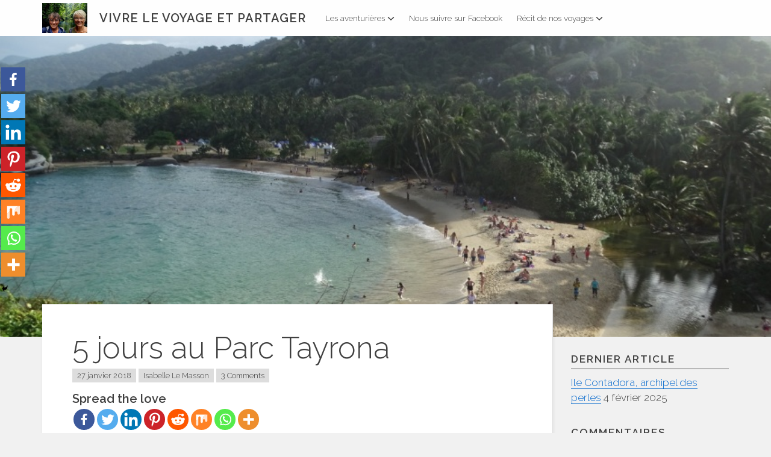

--- FILE ---
content_type: text/html; charset=UTF-8
request_url: https://aventuretdm.com/5-jours-au-parc-tayrona/
body_size: 24878
content:

<!DOCTYPE html>
<html lang="fr-FR" prefix="og: http://ogp.me/ns# fb: http://ogp.me/ns/fb#" class="no-js">
<head>
<meta charset="UTF-8">
<meta name="viewport" content="width=device-width, initial-scale=1">
<link rel="profile" href="http://gmpg.org/xfn/11">
<link rel="pingback" href="https://aventuretdm.com/xmlrpc.php">
<title>5 jours au Parc Tayrona &#8211; Vivre le voyage et partager </title>
<script>(function(){document.documentElement.className='js'})();</script>	<script type="text/javascript">function theChampLoadEvent(e){var t=window.onload;if(typeof window.onload!="function"){window.onload=e}else{window.onload=function(){t();e()}}}</script>
		<script type="text/javascript">var theChampDefaultLang = 'fr_FR', theChampCloseIconPath = 'https://aventuretdm.com/wp-content/plugins/super-socializer/images/close.png';</script>
		<script>var theChampSiteUrl = 'https://aventuretdm.com', theChampVerified = 0, theChampEmailPopup = 0, heateorSsMoreSharePopupSearchText = 'Search';</script>
			<script> var theChampFBKey = '', theChampFBLang = 'fr_FR', theChampFbLikeMycred = 0, theChampSsga = 0, theChampCommentNotification = 0, theChampHeateorFcmRecentComments = 0, theChampFbIosLogin = 0; </script>
						<script type="text/javascript">var theChampFBCommentUrl = 'https://aventuretdm.com/5-jours-au-parc-tayrona/'; var theChampFBCommentColor = 'light'; var theChampFBCommentNumPosts = ''; var theChampFBCommentWidth = '100%'; var theChampFBCommentOrderby = 'social'; var theChampCommentingTabs = "wordpress,facebook,disqus", theChampGpCommentsUrl = 'https://aventuretdm.com/5-jours-au-parc-tayrona/', theChampDisqusShortname = '', theChampScEnabledTabs = 'wordpress,fb', theChampScLabel = 'Leave a reply', theChampScTabLabels = {"wordpress":"Default Comments (3)","fb":"Facebook Comments","disqus":"Disqus Comments"}, theChampGpCommentsWidth = 0, theChampCommentingId = 'respond'</script>
						<script> var theChampSharingAjaxUrl = 'https://aventuretdm.com/wp-admin/admin-ajax.php', heateorSsFbMessengerAPI = 'https://www.facebook.com/dialog/send?app_id=595489497242932&display=popup&link=%encoded_post_url%&redirect_uri=%encoded_post_url%',heateorSsWhatsappShareAPI = 'web', heateorSsUrlCountFetched = [], heateorSsSharesText = 'Shares', heateorSsShareText = 'Share', theChampPluginIconPath = 'https://aventuretdm.com/wp-content/plugins/super-socializer/images/logo.png', theChampSaveSharesLocally = 0, theChampHorizontalSharingCountEnable = 0, theChampVerticalSharingCountEnable = 0, theChampSharingOffset = -10, theChampCounterOffset = -10, theChampMobileStickySharingEnabled = 1, heateorSsCopyLinkMessage = "Link copied.";
		var heateorSsHorSharingShortUrl = "https://aventuretdm.com/5-jours-au-parc-tayrona/";var heateorSsVerticalSharingShortUrl = "https://aventuretdm.com/5-jours-au-parc-tayrona/";		</script>
			<style type="text/css">
						.the_champ_button_instagram span.the_champ_svg,a.the_champ_instagram span.the_champ_svg{background:radial-gradient(circle at 30% 107%,#fdf497 0,#fdf497 5%,#fd5949 45%,#d6249f 60%,#285aeb 90%)}
					.the_champ_horizontal_sharing .the_champ_svg,.heateor_ss_standard_follow_icons_container .the_champ_svg{
					color: #fff;
				border-width: 0px;
		border-style: solid;
		border-color: transparent;
	}
		.the_champ_horizontal_sharing .theChampTCBackground{
		color:#666;
	}
		.the_champ_horizontal_sharing span.the_champ_svg:hover,.heateor_ss_standard_follow_icons_container span.the_champ_svg:hover{
				border-color: transparent;
	}
		.the_champ_vertical_sharing span.the_champ_svg,.heateor_ss_floating_follow_icons_container span.the_champ_svg{
					color: #fff;
				border-width: 0px;
		border-style: solid;
		border-color: transparent;
	}
		.the_champ_vertical_sharing .theChampTCBackground{
		color:#666;
	}
		.the_champ_vertical_sharing span.the_champ_svg:hover,.heateor_ss_floating_follow_icons_container span.the_champ_svg:hover{
						border-color: transparent;
		}
	@media screen and (max-width:783px){.the_champ_vertical_sharing{display:none!important}}div.heateor_ss_mobile_footer{display:none;}@media screen and (max-width:783px){div.the_champ_bottom_sharing div.the_champ_sharing_ul .theChampTCBackground{width:100%!important;background-color:white}div.the_champ_bottom_sharing{width:100%!important;left:0!important;}div.the_champ_bottom_sharing a{width:12.5% !important;margin:0!important;padding:0!important;}div.the_champ_bottom_sharing .the_champ_svg{width:100%!important;}div.the_champ_bottom_sharing div.theChampTotalShareCount{font-size:.7em!important;line-height:28px!important}div.the_champ_bottom_sharing div.theChampTotalShareText{font-size:.5em!important;line-height:0px!important}div.heateor_ss_mobile_footer{display:block;height:40px;}.the_champ_bottom_sharing{padding:0!important;display:block!important;width: auto!important;bottom:-2px!important;top: auto!important;}.the_champ_bottom_sharing .the_champ_square_count{line-height: inherit;}.the_champ_bottom_sharing .theChampSharingArrow{display:none;}.the_champ_bottom_sharing .theChampTCBackground{margin-right: 1.1em !important}}</style>
	<meta name='robots' content='max-image-preview:large' />
<link rel='dns-prefetch' href='//maps.google.com' />
<link rel='dns-prefetch' href='//fonts.googleapis.com' />
<link rel="alternate" type="application/rss+xml" title="Vivre le voyage et partager  &raquo; Flux" href="https://aventuretdm.com/feed/" />
<link rel="alternate" type="application/rss+xml" title="Vivre le voyage et partager  &raquo; Flux des commentaires" href="https://aventuretdm.com/comments/feed/" />

<script>
var MP3jPLAYLISTS = [];
var MP3jPLAYERS = [];
</script>
<link rel="alternate" type="application/rss+xml" title="Vivre le voyage et partager  &raquo; 5 jours au Parc Tayrona Flux des commentaires" href="https://aventuretdm.com/5-jours-au-parc-tayrona/feed/" />
		<!-- This site uses the Google Analytics by MonsterInsights plugin v9.11.1 - Using Analytics tracking - https://www.monsterinsights.com/ -->
							<script src="//www.googletagmanager.com/gtag/js?id=G-CS0VJZWNCE"  data-cfasync="false" data-wpfc-render="false" type="text/javascript" async></script>
			<script data-cfasync="false" data-wpfc-render="false" type="text/javascript">
				var mi_version = '9.11.1';
				var mi_track_user = true;
				var mi_no_track_reason = '';
								var MonsterInsightsDefaultLocations = {"page_location":"https:\/\/aventuretdm.com\/5-jours-au-parc-tayrona\/"};
								if ( typeof MonsterInsightsPrivacyGuardFilter === 'function' ) {
					var MonsterInsightsLocations = (typeof MonsterInsightsExcludeQuery === 'object') ? MonsterInsightsPrivacyGuardFilter( MonsterInsightsExcludeQuery ) : MonsterInsightsPrivacyGuardFilter( MonsterInsightsDefaultLocations );
				} else {
					var MonsterInsightsLocations = (typeof MonsterInsightsExcludeQuery === 'object') ? MonsterInsightsExcludeQuery : MonsterInsightsDefaultLocations;
				}

								var disableStrs = [
										'ga-disable-G-CS0VJZWNCE',
									];

				/* Function to detect opted out users */
				function __gtagTrackerIsOptedOut() {
					for (var index = 0; index < disableStrs.length; index++) {
						if (document.cookie.indexOf(disableStrs[index] + '=true') > -1) {
							return true;
						}
					}

					return false;
				}

				/* Disable tracking if the opt-out cookie exists. */
				if (__gtagTrackerIsOptedOut()) {
					for (var index = 0; index < disableStrs.length; index++) {
						window[disableStrs[index]] = true;
					}
				}

				/* Opt-out function */
				function __gtagTrackerOptout() {
					for (var index = 0; index < disableStrs.length; index++) {
						document.cookie = disableStrs[index] + '=true; expires=Thu, 31 Dec 2099 23:59:59 UTC; path=/';
						window[disableStrs[index]] = true;
					}
				}

				if ('undefined' === typeof gaOptout) {
					function gaOptout() {
						__gtagTrackerOptout();
					}
				}
								window.dataLayer = window.dataLayer || [];

				window.MonsterInsightsDualTracker = {
					helpers: {},
					trackers: {},
				};
				if (mi_track_user) {
					function __gtagDataLayer() {
						dataLayer.push(arguments);
					}

					function __gtagTracker(type, name, parameters) {
						if (!parameters) {
							parameters = {};
						}

						if (parameters.send_to) {
							__gtagDataLayer.apply(null, arguments);
							return;
						}

						if (type === 'event') {
														parameters.send_to = monsterinsights_frontend.v4_id;
							var hookName = name;
							if (typeof parameters['event_category'] !== 'undefined') {
								hookName = parameters['event_category'] + ':' + name;
							}

							if (typeof MonsterInsightsDualTracker.trackers[hookName] !== 'undefined') {
								MonsterInsightsDualTracker.trackers[hookName](parameters);
							} else {
								__gtagDataLayer('event', name, parameters);
							}
							
						} else {
							__gtagDataLayer.apply(null, arguments);
						}
					}

					__gtagTracker('js', new Date());
					__gtagTracker('set', {
						'developer_id.dZGIzZG': true,
											});
					if ( MonsterInsightsLocations.page_location ) {
						__gtagTracker('set', MonsterInsightsLocations);
					}
										__gtagTracker('config', 'G-CS0VJZWNCE', {"forceSSL":"true"} );
										window.gtag = __gtagTracker;										(function () {
						/* https://developers.google.com/analytics/devguides/collection/analyticsjs/ */
						/* ga and __gaTracker compatibility shim. */
						var noopfn = function () {
							return null;
						};
						var newtracker = function () {
							return new Tracker();
						};
						var Tracker = function () {
							return null;
						};
						var p = Tracker.prototype;
						p.get = noopfn;
						p.set = noopfn;
						p.send = function () {
							var args = Array.prototype.slice.call(arguments);
							args.unshift('send');
							__gaTracker.apply(null, args);
						};
						var __gaTracker = function () {
							var len = arguments.length;
							if (len === 0) {
								return;
							}
							var f = arguments[len - 1];
							if (typeof f !== 'object' || f === null || typeof f.hitCallback !== 'function') {
								if ('send' === arguments[0]) {
									var hitConverted, hitObject = false, action;
									if ('event' === arguments[1]) {
										if ('undefined' !== typeof arguments[3]) {
											hitObject = {
												'eventAction': arguments[3],
												'eventCategory': arguments[2],
												'eventLabel': arguments[4],
												'value': arguments[5] ? arguments[5] : 1,
											}
										}
									}
									if ('pageview' === arguments[1]) {
										if ('undefined' !== typeof arguments[2]) {
											hitObject = {
												'eventAction': 'page_view',
												'page_path': arguments[2],
											}
										}
									}
									if (typeof arguments[2] === 'object') {
										hitObject = arguments[2];
									}
									if (typeof arguments[5] === 'object') {
										Object.assign(hitObject, arguments[5]);
									}
									if ('undefined' !== typeof arguments[1].hitType) {
										hitObject = arguments[1];
										if ('pageview' === hitObject.hitType) {
											hitObject.eventAction = 'page_view';
										}
									}
									if (hitObject) {
										action = 'timing' === arguments[1].hitType ? 'timing_complete' : hitObject.eventAction;
										hitConverted = mapArgs(hitObject);
										__gtagTracker('event', action, hitConverted);
									}
								}
								return;
							}

							function mapArgs(args) {
								var arg, hit = {};
								var gaMap = {
									'eventCategory': 'event_category',
									'eventAction': 'event_action',
									'eventLabel': 'event_label',
									'eventValue': 'event_value',
									'nonInteraction': 'non_interaction',
									'timingCategory': 'event_category',
									'timingVar': 'name',
									'timingValue': 'value',
									'timingLabel': 'event_label',
									'page': 'page_path',
									'location': 'page_location',
									'title': 'page_title',
									'referrer' : 'page_referrer',
								};
								for (arg in args) {
																		if (!(!args.hasOwnProperty(arg) || !gaMap.hasOwnProperty(arg))) {
										hit[gaMap[arg]] = args[arg];
									} else {
										hit[arg] = args[arg];
									}
								}
								return hit;
							}

							try {
								f.hitCallback();
							} catch (ex) {
							}
						};
						__gaTracker.create = newtracker;
						__gaTracker.getByName = newtracker;
						__gaTracker.getAll = function () {
							return [];
						};
						__gaTracker.remove = noopfn;
						__gaTracker.loaded = true;
						window['__gaTracker'] = __gaTracker;
					})();
									} else {
										console.log("");
					(function () {
						function __gtagTracker() {
							return null;
						}

						window['__gtagTracker'] = __gtagTracker;
						window['gtag'] = __gtagTracker;
					})();
									}
			</script>
							<!-- / Google Analytics by MonsterInsights -->
		<script type="text/javascript">
/* <![CDATA[ */
window._wpemojiSettings = {"baseUrl":"https:\/\/s.w.org\/images\/core\/emoji\/14.0.0\/72x72\/","ext":".png","svgUrl":"https:\/\/s.w.org\/images\/core\/emoji\/14.0.0\/svg\/","svgExt":".svg","source":{"concatemoji":"https:\/\/aventuretdm.com\/wp-includes\/js\/wp-emoji-release.min.js?ver=6.4.7"}};
/*! This file is auto-generated */
!function(i,n){var o,s,e;function c(e){try{var t={supportTests:e,timestamp:(new Date).valueOf()};sessionStorage.setItem(o,JSON.stringify(t))}catch(e){}}function p(e,t,n){e.clearRect(0,0,e.canvas.width,e.canvas.height),e.fillText(t,0,0);var t=new Uint32Array(e.getImageData(0,0,e.canvas.width,e.canvas.height).data),r=(e.clearRect(0,0,e.canvas.width,e.canvas.height),e.fillText(n,0,0),new Uint32Array(e.getImageData(0,0,e.canvas.width,e.canvas.height).data));return t.every(function(e,t){return e===r[t]})}function u(e,t,n){switch(t){case"flag":return n(e,"\ud83c\udff3\ufe0f\u200d\u26a7\ufe0f","\ud83c\udff3\ufe0f\u200b\u26a7\ufe0f")?!1:!n(e,"\ud83c\uddfa\ud83c\uddf3","\ud83c\uddfa\u200b\ud83c\uddf3")&&!n(e,"\ud83c\udff4\udb40\udc67\udb40\udc62\udb40\udc65\udb40\udc6e\udb40\udc67\udb40\udc7f","\ud83c\udff4\u200b\udb40\udc67\u200b\udb40\udc62\u200b\udb40\udc65\u200b\udb40\udc6e\u200b\udb40\udc67\u200b\udb40\udc7f");case"emoji":return!n(e,"\ud83e\udef1\ud83c\udffb\u200d\ud83e\udef2\ud83c\udfff","\ud83e\udef1\ud83c\udffb\u200b\ud83e\udef2\ud83c\udfff")}return!1}function f(e,t,n){var r="undefined"!=typeof WorkerGlobalScope&&self instanceof WorkerGlobalScope?new OffscreenCanvas(300,150):i.createElement("canvas"),a=r.getContext("2d",{willReadFrequently:!0}),o=(a.textBaseline="top",a.font="600 32px Arial",{});return e.forEach(function(e){o[e]=t(a,e,n)}),o}function t(e){var t=i.createElement("script");t.src=e,t.defer=!0,i.head.appendChild(t)}"undefined"!=typeof Promise&&(o="wpEmojiSettingsSupports",s=["flag","emoji"],n.supports={everything:!0,everythingExceptFlag:!0},e=new Promise(function(e){i.addEventListener("DOMContentLoaded",e,{once:!0})}),new Promise(function(t){var n=function(){try{var e=JSON.parse(sessionStorage.getItem(o));if("object"==typeof e&&"number"==typeof e.timestamp&&(new Date).valueOf()<e.timestamp+604800&&"object"==typeof e.supportTests)return e.supportTests}catch(e){}return null}();if(!n){if("undefined"!=typeof Worker&&"undefined"!=typeof OffscreenCanvas&&"undefined"!=typeof URL&&URL.createObjectURL&&"undefined"!=typeof Blob)try{var e="postMessage("+f.toString()+"("+[JSON.stringify(s),u.toString(),p.toString()].join(",")+"));",r=new Blob([e],{type:"text/javascript"}),a=new Worker(URL.createObjectURL(r),{name:"wpTestEmojiSupports"});return void(a.onmessage=function(e){c(n=e.data),a.terminate(),t(n)})}catch(e){}c(n=f(s,u,p))}t(n)}).then(function(e){for(var t in e)n.supports[t]=e[t],n.supports.everything=n.supports.everything&&n.supports[t],"flag"!==t&&(n.supports.everythingExceptFlag=n.supports.everythingExceptFlag&&n.supports[t]);n.supports.everythingExceptFlag=n.supports.everythingExceptFlag&&!n.supports.flag,n.DOMReady=!1,n.readyCallback=function(){n.DOMReady=!0}}).then(function(){return e}).then(function(){var e;n.supports.everything||(n.readyCallback(),(e=n.source||{}).concatemoji?t(e.concatemoji):e.wpemoji&&e.twemoji&&(t(e.twemoji),t(e.wpemoji)))}))}((window,document),window._wpemojiSettings);
/* ]]> */
</script>
<style id='wp-emoji-styles-inline-css' type='text/css'>

	img.wp-smiley, img.emoji {
		display: inline !important;
		border: none !important;
		box-shadow: none !important;
		height: 1em !important;
		width: 1em !important;
		margin: 0 0.07em !important;
		vertical-align: -0.1em !important;
		background: none !important;
		padding: 0 !important;
	}
</style>
<link rel='stylesheet' id='wp-block-library-css' href='https://aventuretdm.com/wp-includes/css/dist/block-library/style.min.css?ver=6.4.7' type='text/css' media='all' />
<style id='classic-theme-styles-inline-css' type='text/css'>
/*! This file is auto-generated */
.wp-block-button__link{color:#fff;background-color:#32373c;border-radius:9999px;box-shadow:none;text-decoration:none;padding:calc(.667em + 2px) calc(1.333em + 2px);font-size:1.125em}.wp-block-file__button{background:#32373c;color:#fff;text-decoration:none}
</style>
<style id='global-styles-inline-css' type='text/css'>
body{--wp--preset--color--black: #000000;--wp--preset--color--cyan-bluish-gray: #abb8c3;--wp--preset--color--white: #ffffff;--wp--preset--color--pale-pink: #f78da7;--wp--preset--color--vivid-red: #cf2e2e;--wp--preset--color--luminous-vivid-orange: #ff6900;--wp--preset--color--luminous-vivid-amber: #fcb900;--wp--preset--color--light-green-cyan: #7bdcb5;--wp--preset--color--vivid-green-cyan: #00d084;--wp--preset--color--pale-cyan-blue: #8ed1fc;--wp--preset--color--vivid-cyan-blue: #0693e3;--wp--preset--color--vivid-purple: #9b51e0;--wp--preset--gradient--vivid-cyan-blue-to-vivid-purple: linear-gradient(135deg,rgba(6,147,227,1) 0%,rgb(155,81,224) 100%);--wp--preset--gradient--light-green-cyan-to-vivid-green-cyan: linear-gradient(135deg,rgb(122,220,180) 0%,rgb(0,208,130) 100%);--wp--preset--gradient--luminous-vivid-amber-to-luminous-vivid-orange: linear-gradient(135deg,rgba(252,185,0,1) 0%,rgba(255,105,0,1) 100%);--wp--preset--gradient--luminous-vivid-orange-to-vivid-red: linear-gradient(135deg,rgba(255,105,0,1) 0%,rgb(207,46,46) 100%);--wp--preset--gradient--very-light-gray-to-cyan-bluish-gray: linear-gradient(135deg,rgb(238,238,238) 0%,rgb(169,184,195) 100%);--wp--preset--gradient--cool-to-warm-spectrum: linear-gradient(135deg,rgb(74,234,220) 0%,rgb(151,120,209) 20%,rgb(207,42,186) 40%,rgb(238,44,130) 60%,rgb(251,105,98) 80%,rgb(254,248,76) 100%);--wp--preset--gradient--blush-light-purple: linear-gradient(135deg,rgb(255,206,236) 0%,rgb(152,150,240) 100%);--wp--preset--gradient--blush-bordeaux: linear-gradient(135deg,rgb(254,205,165) 0%,rgb(254,45,45) 50%,rgb(107,0,62) 100%);--wp--preset--gradient--luminous-dusk: linear-gradient(135deg,rgb(255,203,112) 0%,rgb(199,81,192) 50%,rgb(65,88,208) 100%);--wp--preset--gradient--pale-ocean: linear-gradient(135deg,rgb(255,245,203) 0%,rgb(182,227,212) 50%,rgb(51,167,181) 100%);--wp--preset--gradient--electric-grass: linear-gradient(135deg,rgb(202,248,128) 0%,rgb(113,206,126) 100%);--wp--preset--gradient--midnight: linear-gradient(135deg,rgb(2,3,129) 0%,rgb(40,116,252) 100%);--wp--preset--font-size--small: 13px;--wp--preset--font-size--medium: 20px;--wp--preset--font-size--large: 36px;--wp--preset--font-size--x-large: 42px;--wp--preset--spacing--20: 0.44rem;--wp--preset--spacing--30: 0.67rem;--wp--preset--spacing--40: 1rem;--wp--preset--spacing--50: 1.5rem;--wp--preset--spacing--60: 2.25rem;--wp--preset--spacing--70: 3.38rem;--wp--preset--spacing--80: 5.06rem;--wp--preset--shadow--natural: 6px 6px 9px rgba(0, 0, 0, 0.2);--wp--preset--shadow--deep: 12px 12px 50px rgba(0, 0, 0, 0.4);--wp--preset--shadow--sharp: 6px 6px 0px rgba(0, 0, 0, 0.2);--wp--preset--shadow--outlined: 6px 6px 0px -3px rgba(255, 255, 255, 1), 6px 6px rgba(0, 0, 0, 1);--wp--preset--shadow--crisp: 6px 6px 0px rgba(0, 0, 0, 1);}:where(.is-layout-flex){gap: 0.5em;}:where(.is-layout-grid){gap: 0.5em;}body .is-layout-flow > .alignleft{float: left;margin-inline-start: 0;margin-inline-end: 2em;}body .is-layout-flow > .alignright{float: right;margin-inline-start: 2em;margin-inline-end: 0;}body .is-layout-flow > .aligncenter{margin-left: auto !important;margin-right: auto !important;}body .is-layout-constrained > .alignleft{float: left;margin-inline-start: 0;margin-inline-end: 2em;}body .is-layout-constrained > .alignright{float: right;margin-inline-start: 2em;margin-inline-end: 0;}body .is-layout-constrained > .aligncenter{margin-left: auto !important;margin-right: auto !important;}body .is-layout-constrained > :where(:not(.alignleft):not(.alignright):not(.alignfull)){max-width: var(--wp--style--global--content-size);margin-left: auto !important;margin-right: auto !important;}body .is-layout-constrained > .alignwide{max-width: var(--wp--style--global--wide-size);}body .is-layout-flex{display: flex;}body .is-layout-flex{flex-wrap: wrap;align-items: center;}body .is-layout-flex > *{margin: 0;}body .is-layout-grid{display: grid;}body .is-layout-grid > *{margin: 0;}:where(.wp-block-columns.is-layout-flex){gap: 2em;}:where(.wp-block-columns.is-layout-grid){gap: 2em;}:where(.wp-block-post-template.is-layout-flex){gap: 1.25em;}:where(.wp-block-post-template.is-layout-grid){gap: 1.25em;}.has-black-color{color: var(--wp--preset--color--black) !important;}.has-cyan-bluish-gray-color{color: var(--wp--preset--color--cyan-bluish-gray) !important;}.has-white-color{color: var(--wp--preset--color--white) !important;}.has-pale-pink-color{color: var(--wp--preset--color--pale-pink) !important;}.has-vivid-red-color{color: var(--wp--preset--color--vivid-red) !important;}.has-luminous-vivid-orange-color{color: var(--wp--preset--color--luminous-vivid-orange) !important;}.has-luminous-vivid-amber-color{color: var(--wp--preset--color--luminous-vivid-amber) !important;}.has-light-green-cyan-color{color: var(--wp--preset--color--light-green-cyan) !important;}.has-vivid-green-cyan-color{color: var(--wp--preset--color--vivid-green-cyan) !important;}.has-pale-cyan-blue-color{color: var(--wp--preset--color--pale-cyan-blue) !important;}.has-vivid-cyan-blue-color{color: var(--wp--preset--color--vivid-cyan-blue) !important;}.has-vivid-purple-color{color: var(--wp--preset--color--vivid-purple) !important;}.has-black-background-color{background-color: var(--wp--preset--color--black) !important;}.has-cyan-bluish-gray-background-color{background-color: var(--wp--preset--color--cyan-bluish-gray) !important;}.has-white-background-color{background-color: var(--wp--preset--color--white) !important;}.has-pale-pink-background-color{background-color: var(--wp--preset--color--pale-pink) !important;}.has-vivid-red-background-color{background-color: var(--wp--preset--color--vivid-red) !important;}.has-luminous-vivid-orange-background-color{background-color: var(--wp--preset--color--luminous-vivid-orange) !important;}.has-luminous-vivid-amber-background-color{background-color: var(--wp--preset--color--luminous-vivid-amber) !important;}.has-light-green-cyan-background-color{background-color: var(--wp--preset--color--light-green-cyan) !important;}.has-vivid-green-cyan-background-color{background-color: var(--wp--preset--color--vivid-green-cyan) !important;}.has-pale-cyan-blue-background-color{background-color: var(--wp--preset--color--pale-cyan-blue) !important;}.has-vivid-cyan-blue-background-color{background-color: var(--wp--preset--color--vivid-cyan-blue) !important;}.has-vivid-purple-background-color{background-color: var(--wp--preset--color--vivid-purple) !important;}.has-black-border-color{border-color: var(--wp--preset--color--black) !important;}.has-cyan-bluish-gray-border-color{border-color: var(--wp--preset--color--cyan-bluish-gray) !important;}.has-white-border-color{border-color: var(--wp--preset--color--white) !important;}.has-pale-pink-border-color{border-color: var(--wp--preset--color--pale-pink) !important;}.has-vivid-red-border-color{border-color: var(--wp--preset--color--vivid-red) !important;}.has-luminous-vivid-orange-border-color{border-color: var(--wp--preset--color--luminous-vivid-orange) !important;}.has-luminous-vivid-amber-border-color{border-color: var(--wp--preset--color--luminous-vivid-amber) !important;}.has-light-green-cyan-border-color{border-color: var(--wp--preset--color--light-green-cyan) !important;}.has-vivid-green-cyan-border-color{border-color: var(--wp--preset--color--vivid-green-cyan) !important;}.has-pale-cyan-blue-border-color{border-color: var(--wp--preset--color--pale-cyan-blue) !important;}.has-vivid-cyan-blue-border-color{border-color: var(--wp--preset--color--vivid-cyan-blue) !important;}.has-vivid-purple-border-color{border-color: var(--wp--preset--color--vivid-purple) !important;}.has-vivid-cyan-blue-to-vivid-purple-gradient-background{background: var(--wp--preset--gradient--vivid-cyan-blue-to-vivid-purple) !important;}.has-light-green-cyan-to-vivid-green-cyan-gradient-background{background: var(--wp--preset--gradient--light-green-cyan-to-vivid-green-cyan) !important;}.has-luminous-vivid-amber-to-luminous-vivid-orange-gradient-background{background: var(--wp--preset--gradient--luminous-vivid-amber-to-luminous-vivid-orange) !important;}.has-luminous-vivid-orange-to-vivid-red-gradient-background{background: var(--wp--preset--gradient--luminous-vivid-orange-to-vivid-red) !important;}.has-very-light-gray-to-cyan-bluish-gray-gradient-background{background: var(--wp--preset--gradient--very-light-gray-to-cyan-bluish-gray) !important;}.has-cool-to-warm-spectrum-gradient-background{background: var(--wp--preset--gradient--cool-to-warm-spectrum) !important;}.has-blush-light-purple-gradient-background{background: var(--wp--preset--gradient--blush-light-purple) !important;}.has-blush-bordeaux-gradient-background{background: var(--wp--preset--gradient--blush-bordeaux) !important;}.has-luminous-dusk-gradient-background{background: var(--wp--preset--gradient--luminous-dusk) !important;}.has-pale-ocean-gradient-background{background: var(--wp--preset--gradient--pale-ocean) !important;}.has-electric-grass-gradient-background{background: var(--wp--preset--gradient--electric-grass) !important;}.has-midnight-gradient-background{background: var(--wp--preset--gradient--midnight) !important;}.has-small-font-size{font-size: var(--wp--preset--font-size--small) !important;}.has-medium-font-size{font-size: var(--wp--preset--font-size--medium) !important;}.has-large-font-size{font-size: var(--wp--preset--font-size--large) !important;}.has-x-large-font-size{font-size: var(--wp--preset--font-size--x-large) !important;}
.wp-block-navigation a:where(:not(.wp-element-button)){color: inherit;}
:where(.wp-block-post-template.is-layout-flex){gap: 1.25em;}:where(.wp-block-post-template.is-layout-grid){gap: 1.25em;}
:where(.wp-block-columns.is-layout-flex){gap: 2em;}:where(.wp-block-columns.is-layout-grid){gap: 2em;}
.wp-block-pullquote{font-size: 1.5em;line-height: 1.6;}
</style>
<link rel='stylesheet' id='plyr-css-css' href='https://aventuretdm.com/wp-content/plugins/easy-video-player/lib/plyr.css?ver=6.4.7' type='text/css' media='all' />
<link rel='stylesheet' id='email-subscribers-css' href='https://aventuretdm.com/wp-content/plugins/email-subscribers/lite/public/css/email-subscribers-public.css?ver=5.7.8' type='text/css' media='all' />
<link rel='stylesheet' id='wp-gmap-embed-front-css-css' href='https://aventuretdm.com/wp-content/plugins/gmap-embed/public/assets/css/front_custom_style.css?ver=1669064270' type='text/css' media='all' />
<link rel='stylesheet' id='penguin-style-css' href='https://aventuretdm.com/wp-content/themes/penguin/style.css?ver=1.0.0' type='text/css' media='all' />
<link rel='stylesheet' id='penguin-font-css' href='//fonts.googleapis.com/css?family=Raleway%3A300%2C600&#038;ver=6.4.7' type='text/css' media='all' />
<link rel='stylesheet' id='recent-posts-widget-with-thumbnails-public-style-css' href='https://aventuretdm.com/wp-content/plugins/recent-posts-widget-with-thumbnails/public.css?ver=7.1.1' type='text/css' media='all' />
<link rel='stylesheet' id='heateor-sc-frontend-css-css' href='https://aventuretdm.com/wp-content/plugins/heateor-social-comments/css/front.css?ver=1.6.3' type='text/css' media='all' />
<link rel='stylesheet' id='the_champ_frontend_css-css' href='https://aventuretdm.com/wp-content/plugins/super-socializer/css/front.css?ver=7.13.63' type='text/css' media='all' />
<link rel='stylesheet' id='mp3-jplayer-css' href='https://aventuretdm.com/wp-content/plugins/mp3-jplayer/css/dark.css?ver=2.7.3' type='text/css' media='all' />
<link rel='stylesheet' id='jquery-ui-css' href='http://ajax.googleapis.com/ajax/libs/jqueryui/1.8.16/themes/base/jquery-ui.css?ver=6.4.7' type='text/css' media='all' />
<link rel='stylesheet' id='travelmap-css' href='https://aventuretdm.com/wp-content/plugins/travelmap/screen.css?ver=6.4.7' type='text/css' media='all' />
<script type="text/javascript" src="https://aventuretdm.com/wp-content/plugins/google-analytics-for-wordpress/assets/js/frontend-gtag.min.js?ver=9.11.1" id="monsterinsights-frontend-script-js" async="async" data-wp-strategy="async"></script>
<script data-cfasync="false" data-wpfc-render="false" type="text/javascript" id='monsterinsights-frontend-script-js-extra'>/* <![CDATA[ */
var monsterinsights_frontend = {"js_events_tracking":"true","download_extensions":"doc,pdf,ppt,zip,xls,docx,pptx,xlsx","inbound_paths":"[]","home_url":"https:\/\/aventuretdm.com","hash_tracking":"false","v4_id":"G-CS0VJZWNCE"};/* ]]> */
</script>
<script type="text/javascript" src="https://aventuretdm.com/wp-includes/js/jquery/jquery.min.js?ver=3.7.1" id="jquery-core-js"></script>
<script type="text/javascript" src="https://aventuretdm.com/wp-includes/js/jquery/jquery-migrate.min.js?ver=3.4.1" id="jquery-migrate-js"></script>
<script type="text/javascript" id="plyr-js-js-extra">
/* <![CDATA[ */
var easy_video_player = {"plyr_iconUrl":"https:\/\/aventuretdm.com\/wp-content\/plugins\/easy-video-player\/lib\/plyr.svg","plyr_blankVideo":"https:\/\/aventuretdm.com\/wp-content\/plugins\/easy-video-player\/lib\/blank.mp4"};
/* ]]> */
</script>
<script type="text/javascript" src="https://aventuretdm.com/wp-content/plugins/easy-video-player/lib/plyr.js?ver=6.4.7" id="plyr-js-js"></script>
<script type="text/javascript" src="https://maps.google.com/maps/api/js?key=AIzaSyBPUBxoM1BXoFY-rV6DgHGPMdjsO0CRC1s&amp;libraries=places&amp;language=en&amp;region=US&amp;ver=6.4.7" id="wp-gmap-api-js"></script>
<script type="text/javascript" id="wp-gmap-api-js-after">
/* <![CDATA[ */
/* <![CDATA[ */

var wgm_status = {"l_api":"always","p_api":"N","i_p":false,"d_f_s_c":"N","d_s_v":"N","d_z_c":"N","d_p_c":"N","d_m_t_c":"N","d_m_w_z":"N","d_m_d":"N","d_m_d_c_z":"N","e_d_f_a_c":"N"};
/* ]]]]><![CDATA[> */
/* ]]> */
</script>
<link rel="https://api.w.org/" href="https://aventuretdm.com/wp-json/" /><link rel="alternate" type="application/json" href="https://aventuretdm.com/wp-json/wp/v2/posts/15539" /><link rel="EditURI" type="application/rsd+xml" title="RSD" href="https://aventuretdm.com/xmlrpc.php?rsd" />
<meta name="generator" content="WordPress 6.4.7" />
<link rel="canonical" href="https://aventuretdm.com/5-jours-au-parc-tayrona/" />
<link rel='shortlink' href='https://aventuretdm.com/?p=15539' />
<link rel="alternate" type="application/json+oembed" href="https://aventuretdm.com/wp-json/oembed/1.0/embed?url=https%3A%2F%2Faventuretdm.com%2F5-jours-au-parc-tayrona%2F" />
<link rel="alternate" type="text/xml+oembed" href="https://aventuretdm.com/wp-json/oembed/1.0/embed?url=https%3A%2F%2Faventuretdm.com%2F5-jours-au-parc-tayrona%2F&#038;format=xml" />
<style type="text/css">.recentcomments a{display:inline !important;padding:0 !important;margin:0 !important;}</style><link rel="icon" href="https://aventuretdm.com/wp-content/uploads/2017/12/DSC08664-640x480-150x150-150x145.jpg" sizes="32x32" />
<link rel="icon" href="https://aventuretdm.com/wp-content/uploads/2017/12/DSC08664-640x480-150x150.jpg" sizes="192x192" />
<link rel="apple-touch-icon" href="https://aventuretdm.com/wp-content/uploads/2017/12/DSC08664-640x480-150x150.jpg" />
<meta name="msapplication-TileImage" content="https://aventuretdm.com/wp-content/uploads/2017/12/DSC08664-640x480-150x150.jpg" />

<!-- START - Open Graph and Twitter Card Tags 3.3.2 -->
 <!-- Facebook Open Graph -->
  <meta property="og:locale" content="fr_FR"/>
  <meta property="og:site_name" content="Vivre le voyage et partager"/>
  <meta property="og:title" content="5 jours au Parc Tayrona"/>
  <meta property="og:url" content="https://aventuretdm.com/5-jours-au-parc-tayrona/"/>
  <meta property="og:type" content="article"/>
  <meta property="og:description" content="Le Parc Tayrona se trouve sur la mer des Caraïbes et la chaîne de montagnes appelée Sierra Nevada de Santa Marta. Cette réserve naturelle a été déclarée Patrimoine Naturel de l’Humanité par l’Unesco. Quinze mille de ses hectares sont protégés.
Nos cinq jours pourraient se résumer à des palmiers à p"/>
  <meta property="og:image" content="https://aventuretdm.com/wp-content/uploads/2018/01/DSC00812.jpg"/>
  <meta property="og:image:url" content="https://aventuretdm.com/wp-content/uploads/2018/01/DSC00812.jpg"/>
  <meta property="og:image:secure_url" content="https://aventuretdm.com/wp-content/uploads/2018/01/DSC00812.jpg"/>
  <meta property="article:published_time" content="2018-01-27T21:13:14+01:00"/>
  <meta property="article:modified_time" content="2018-01-29T00:50:21+01:00" />
  <meta property="og:updated_time" content="2018-01-29T00:50:21+01:00" />
  <meta property="article:section" content="Colombie"/>
  <meta property="article:publisher" content="http://www.facebook.com/aventuretdm/"/>
 <!-- Google+ / Schema.org -->
  <meta itemprop="name" content="5 jours au Parc Tayrona"/>
  <meta itemprop="headline" content="5 jours au Parc Tayrona"/>
  <meta itemprop="description" content="Le Parc Tayrona se trouve sur la mer des Caraïbes et la chaîne de montagnes appelée Sierra Nevada de Santa Marta. Cette réserve naturelle a été déclarée Patrimoine Naturel de l’Humanité par l’Unesco. Quinze mille de ses hectares sont protégés.
Nos cinq jours pourraient se résumer à des palmiers à p"/>
  <meta itemprop="image" content="https://aventuretdm.com/wp-content/uploads/2018/01/DSC00812.jpg"/>
  <meta itemprop="datePublished" content="2018-01-27"/>
  <meta itemprop="dateModified" content="2018-01-29T00:50:21+01:00" />
  <meta itemprop="author" content="Isabelle Le Masson"/>
  <!--<meta itemprop="publisher" content="Vivre le voyage et partager"/>--> <!-- To solve: The attribute publisher.itemtype has an invalid value -->
 <!-- Twitter Cards -->
  <meta name="twitter:title" content="5 jours au Parc Tayrona"/>
  <meta name="twitter:url" content="https://aventuretdm.com/5-jours-au-parc-tayrona/"/>
  <meta name="twitter:description" content="Le Parc Tayrona se trouve sur la mer des Caraïbes et la chaîne de montagnes appelée Sierra Nevada de Santa Marta. Cette réserve naturelle a été déclarée Patrimoine Naturel de l’Humanité par l’Unesco. Quinze mille de ses hectares sont protégés.
Nos cinq jours pourraient se résumer à des palmiers à p"/>
  <meta name="twitter:image" content="https://aventuretdm.com/wp-content/uploads/2018/01/DSC00812.jpg"/>
  <meta name="twitter:card" content="summary_large_image"/>
 <!-- SEO -->
 <!-- Misc. tags -->
 <!-- is_singular -->
<!-- END - Open Graph and Twitter Card Tags 3.3.2 -->
	
<style id="wpforms-css-vars-root">
				:root {
					--wpforms-field-border-radius: 3px;
--wpforms-field-background-color: #ffffff;
--wpforms-field-border-color: rgba( 0, 0, 0, 0.25 );
--wpforms-field-text-color: rgba( 0, 0, 0, 0.7 );
--wpforms-label-color: rgba( 0, 0, 0, 0.85 );
--wpforms-label-sublabel-color: rgba( 0, 0, 0, 0.55 );
--wpforms-label-error-color: #d63637;
--wpforms-button-border-radius: 3px;
--wpforms-button-background-color: #066aab;
--wpforms-button-text-color: #ffffff;
--wpforms-field-size-input-height: 43px;
--wpforms-field-size-input-spacing: 15px;
--wpforms-field-size-font-size: 16px;
--wpforms-field-size-line-height: 19px;
--wpforms-field-size-padding-h: 14px;
--wpforms-field-size-checkbox-size: 16px;
--wpforms-field-size-sublabel-spacing: 5px;
--wpforms-field-size-icon-size: 1;
--wpforms-label-size-font-size: 16px;
--wpforms-label-size-line-height: 19px;
--wpforms-label-size-sublabel-font-size: 14px;
--wpforms-label-size-sublabel-line-height: 17px;
--wpforms-button-size-font-size: 17px;
--wpforms-button-size-height: 41px;
--wpforms-button-size-padding-h: 15px;
--wpforms-button-size-margin-top: 10px;

				}
			</style></head>
<body class="post-template-default single single-post postid-15539 single-format-standard wp-custom-logo group-blog has-headerimg bright-navbar">
<div id="page" class="hfeed site">

	<a class="skip-link screen-reader-text" href="#content">Skip to content</a>

		<header id="masthead" class="site-header" role="banner">
		
		
<div id="navbar">

	<div class="container">

		<nav id="site-navigation" class="main-navigation clear" role="navigation" aria-label="Primary Navigation">

			<a href="https://aventuretdm.com/" class="custom-logo-link" rel="home"><img width="150" height="100" src="https://aventuretdm.com/wp-content/uploads/2023/03/cropped-20230311_130145_copy_1824x1368.jpg" class="custom-logo" alt="Vivre le voyage et partager " decoding="async" sizes="100vw" /></a>				<p class="site-title">
					<a href="" rel="home">Vivre le voyage et partager </a>
				</p>
			
			<button class="menu-toggle" aria-controls="primary-menu" aria-expanded="false" aria-label="Menu">
				<svg version="1.1" class="penguin-icon-menu" role="img" aria-hidden="true">
					<use xlink:href="https://aventuretdm.com/wp-content/themes/penguin/icons.svg#penguin-icon-menu"></use>
				</svg>
			</button>

			<div class="menu-aventure-tdm-container"><ul id="primary-menu" class="main-menu nav-menu"><li id="menu-item-15021" class="menu-item menu-item-type-post_type menu-item-object-page menu-item-has-children menu-item-15021"><a href="https://aventuretdm.com/le-projet/les-aventurieres/">Les aventurières<svg version="1.1" aria-hidden="true" class="penguin-icon-dropdown"><use xlink:href="https://aventuretdm.com/wp-content/themes/penguin/icons.svg#penguin-icon-dropdown"></use></svg></a>
<ul class="sub-menu">
	<li id="menu-item-15017" class="menu-item menu-item-type-post_type menu-item-object-page menu-item-15017"><a href="https://aventuretdm.com/isabelle-et-martine/">Isabelle et Martine</a></li>
	<li id="menu-item-15020" class="menu-item menu-item-type-post_type menu-item-object-page menu-item-15020"><a href="https://aventuretdm.com/le-projet/lidee-et-la-preparation/">Comment part-on autours du monde ?</a></li>
	<li id="menu-item-15019" class="menu-item menu-item-type-post_type menu-item-object-page menu-item-15019"><a href="https://aventuretdm.com/le-projet/">Pourquoi voyager ?</a></li>
</ul>
</li>
<li id="menu-item-15018" class="menu-item menu-item-type-post_type menu-item-object-page menu-item-15018"><a href="https://aventuretdm.com/nous-suivre-sur-facebook/">Nous suivre sur Facebook</a></li>
<li id="menu-item-15027" class="menu-item menu-item-type-post_type menu-item-object-page menu-item-has-children menu-item-15027"><a href="https://aventuretdm.com/recit-de-nos-voyages/">Récit de nos voyages<svg version="1.1" aria-hidden="true" class="penguin-icon-dropdown"><use xlink:href="https://aventuretdm.com/wp-content/themes/penguin/icons.svg#penguin-icon-dropdown"></use></svg></a>
<ul class="sub-menu">
	<li id="menu-item-161921" class="menu-item menu-item-type-post_type menu-item-object-page menu-item-161921"><a href="https://aventuretdm.com/nouvelle-zelande-ile-du-sud/">Nouvelle Zélande île du Sud</a></li>
	<li id="menu-item-16966" class="menu-item menu-item-type-post_type menu-item-object-page menu-item-16966"><a href="https://aventuretdm.com/mexique-guatemala-belize/">Mexique Guatemala belize</a></li>
	<li id="menu-item-15016" class="menu-item menu-item-type-post_type menu-item-object-page menu-item-15016"><a href="https://aventuretdm.com/colombie-janvier-fevrier-et-mars-2017/">COLOMBIE Janvier, février et mars 2018</a></li>
	<li id="menu-item-16971" class="menu-item menu-item-type-post_type menu-item-object-page menu-item-16971"><a href="https://aventuretdm.com/mexique-guatemala-belize/">Mexique Guatemala belize</a></li>
	<li id="menu-item-15969" class="menu-item menu-item-type-post_type menu-item-object-page menu-item-15969"><a href="https://aventuretdm.com/chine-aventure-du-7-janvier-2019-au-1er-mars/">Chine aventure du 7 janvier 2019 au 1er mars</a></li>
	<li id="menu-item-16973" class="menu-item menu-item-type-post_type menu-item-object-page menu-item-16973"><a href="https://aventuretdm.com/amerique-latine/">Amérique Latine</a></li>
	<li id="menu-item-16974" class="menu-item menu-item-type-post_type menu-item-object-page menu-item-16974"><a href="https://aventuretdm.com/tahiti-les-marquises/">Tahiti – Les Marquises</a></li>
	<li id="menu-item-16976" class="menu-item menu-item-type-post_type menu-item-object-page menu-item-16976"><a href="https://aventuretdm.com/asie/">Asie</a></li>
	<li id="menu-item-16977" class="menu-item menu-item-type-post_type menu-item-object-page menu-item-16977"><a href="https://aventuretdm.com/tour-du-monde-sept-2013-a-sept-2014/">TOUR DU MONDE  Sept 2013 à sept 2014</a></li>
	<li id="menu-item-16975" class="menu-item menu-item-type-post_type menu-item-object-page menu-item-16975"><a href="https://aventuretdm.com/australie/">Australie</a></li>
	<li id="menu-item-16978" class="menu-item menu-item-type-post_type menu-item-object-page menu-item-16978"><a href="https://aventuretdm.com/colombie-janvier-fevrier-et-mars-2017/">COLOMBIE Janvier, février et mars 2018</a></li>
	<li id="menu-item-16979" class="menu-item menu-item-type-post_type menu-item-object-page menu-item-16979"><a href="https://aventuretdm.com/iran-mars-2017/">IRAN Mars 2017</a></li>
	<li id="menu-item-16980" class="menu-item menu-item-type-post_type menu-item-object-page menu-item-16980"><a href="https://aventuretdm.com/sri-lanka-janvier-fevrier-mars-2016/">SRI LANKA  Février 2016</a></li>
	<li id="menu-item-16972" class="menu-item menu-item-type-post_type menu-item-object-page menu-item-16972"><a href="https://aventuretdm.com/chine-aventure-du-7-janvier-2019-au-1er-mars/">Chine aventure du 7 janvier 2019 au 1er mars</a></li>
	<li id="menu-item-16981" class="menu-item menu-item-type-post_type menu-item-object-page menu-item-16981"><a href="https://aventuretdm.com/inde-du-sud/">Inde du Sud Déc 2015/Janv 2016</a></li>
	<li id="menu-item-16982" class="menu-item menu-item-type-post_type menu-item-object-page menu-item-16982"><a href="https://aventuretdm.com/cuba-aout-2014/">CUBA Août 2014</a></li>
	<li id="menu-item-16983" class="menu-item menu-item-type-post_type menu-item-object-page menu-item-16983"><a href="https://aventuretdm.com/perou-juillet-2014/">Pérou juillet 2014</a></li>
	<li id="menu-item-16984" class="menu-item menu-item-type-post_type menu-item-object-page menu-item-16984"><a href="https://aventuretdm.com/bolivie-juin-2014/">Bolivie Juin 2014</a></li>
	<li id="menu-item-17036" class="menu-item menu-item-type-taxonomy menu-item-object-category menu-item-17036"><a href="https://aventuretdm.com/category/mexique-guatemala-belize/">Mexique Guatemala Belize</a></li>
	<li id="menu-item-19701" class="menu-item menu-item-type-taxonomy menu-item-object-category menu-item-19701"><a href="https://aventuretdm.com/category/guadeloupe/">Guadeloupe</a></li>
	<li id="menu-item-19702" class="menu-item menu-item-type-taxonomy menu-item-object-category menu-item-19702"><a href="https://aventuretdm.com/category/guyane/">Guyane</a></li>
	<li id="menu-item-161928" class="menu-item menu-item-type-taxonomy menu-item-object-category current-post-ancestor current-menu-parent current-post-parent menu-item-161928"><a href="https://aventuretdm.com/category/colombie/">Colombie</a></li>
	<li id="menu-item-161929" class="menu-item menu-item-type-taxonomy menu-item-object-category menu-item-161929"><a href="https://aventuretdm.com/category/mexique-guatemala-belize/">Mexique Guatemala Belize</a></li>
	<li id="menu-item-161930" class="menu-item menu-item-type-taxonomy menu-item-object-category menu-item-161930"><a href="https://aventuretdm.com/category/inde-et-malaisie-2023/">Inde et Malaisie 2023</a></li>
	<li id="menu-item-161931" class="menu-item menu-item-type-taxonomy menu-item-object-category menu-item-161931"><a href="https://aventuretdm.com/category/chine/">Chine</a></li>
	<li id="menu-item-161932" class="menu-item menu-item-type-taxonomy menu-item-object-category menu-item-161932"><a href="https://aventuretdm.com/category/bolivie/">Bolivie</a></li>
	<li id="menu-item-161933" class="menu-item menu-item-type-taxonomy menu-item-object-category menu-item-161933"><a href="https://aventuretdm.com/category/sri-lanka/">Sri lanka</a></li>
	<li id="menu-item-161934" class="menu-item menu-item-type-taxonomy menu-item-object-category menu-item-161934"><a href="https://aventuretdm.com/category/iran/">Iran</a></li>
	<li id="menu-item-161935" class="menu-item menu-item-type-taxonomy menu-item-object-category menu-item-161935"><a href="https://aventuretdm.com/category/argentine/">Argentine</a></li>
	<li id="menu-item-161936" class="menu-item menu-item-type-taxonomy menu-item-object-category menu-item-161936"><a href="https://aventuretdm.com/category/inde-du-sud/">Inde du Sud</a></li>
	<li id="menu-item-161937" class="menu-item menu-item-type-taxonomy menu-item-object-category menu-item-161937"><a href="https://aventuretdm.com/category/chili/">Chili</a></li>
</ul>
</li>
</ul></div>
		</nav><!-- #site-navigation -->

	</div><!-- .container -->

</div><!-- #navbar -->
			<div class="headerimg">
		<img width="854" height="640" src="https://aventuretdm.com/wp-content/uploads/2018/01/DSC00812.jpg" class="attachment-full size-full wp-post-image" alt="" decoding="async" fetchpriority="high" srcset="https://aventuretdm.com/wp-content/uploads/2018/01/DSC00812.jpg 854w, https://aventuretdm.com/wp-content/uploads/2018/01/DSC00812-300x225.jpg 300w, https://aventuretdm.com/wp-content/uploads/2018/01/DSC00812-768x576.jpg 768w" sizes="100vw" />	</div>

		
	</header><!-- #masthead -->
	
		<div id="content" class="site-content container">
		
<div id="content-area">
	<div id="primary">
		<main id="main" class="site-main" role="main">

		
			
<article id="post-15539" class="post-15539 post type-post status-publish format-standard has-post-thumbnail hentry category-colombie penguin-post penguin-post-not-sticky">
		<header class="entry-header">
		<h1 class="entry-title">5 jours au Parc Tayrona</h1>
		<div class="entry-meta-top">
			<div class="posted-on btn btn-sm small"><a href="https://aventuretdm.com/5-jours-au-parc-tayrona/" rel="bookmark"><time class="entry-date published" datetime="2018-01-27T21:13:14+01:00">27 janvier 2018</time><time class="updated" datetime="2018-01-29T00:50:21+01:00">29 janvier 2018</time></a></div>	
			<div class="author vcard btn btn-sm small">
			<a class="url fn n" href="https://aventuretdm.com/author/admin/">Isabelle Le Masson</a>		</div>
	
			<div class="comments-link btn btn-sm small"><a href="https://aventuretdm.com/5-jours-au-parc-tayrona/#comments">3 Comments</a></div>
		</div><!-- .entry-meta-top -->	</header><!-- .entry-header -->

	<div class="entry-content">
	<div style='clear:both'></div><div  class='the_champ_sharing_container the_champ_horizontal_sharing' data-super-socializer-href="https://aventuretdm.com/5-jours-au-parc-tayrona/"><div class='the_champ_sharing_title' style="font-weight:bold" >Spread the love</div><div class="the_champ_sharing_ul"><a aria-label="Facebook" class="the_champ_facebook" href="https://www.facebook.com/sharer/sharer.php?u=https%3A%2F%2Faventuretdm.com%2F5-jours-au-parc-tayrona%2F" title="Facebook" rel="nofollow noopener" target="_blank" style="font-size:24px!important;box-shadow:none;display:inline-block;vertical-align:middle"><span class="the_champ_svg" style="background-color:#3c589a;width:35px;height:35px;border-radius:999px;display:inline-block;opacity:1;float:left;font-size:24px;box-shadow:none;display:inline-block;font-size:16px;padding:0 4px;vertical-align:middle;background-repeat:repeat;overflow:hidden;padding:0;cursor:pointer;box-sizing:content-box"><svg style="display:block;border-radius:999px;" focusable="false" aria-hidden="true" xmlns="http://www.w3.org/2000/svg" width="100%" height="100%" viewBox="-5 -5 42 42"><path d="M17.78 27.5V17.008h3.522l.527-4.09h-4.05v-2.61c0-1.182.33-1.99 2.023-1.99h2.166V4.66c-.375-.05-1.66-.16-3.155-.16-3.123 0-5.26 1.905-5.26 5.405v3.016h-3.53v4.09h3.53V27.5h4.223z" fill="#fff"></path></svg></span></a><a aria-label="Twitter" class="the_champ_button_twitter" href="https://twitter.com/intent/tweet?text=5%20jours%20au%20Parc%20Tayrona&url=https%3A%2F%2Faventuretdm.com%2F5-jours-au-parc-tayrona%2F" title="Twitter" rel="nofollow noopener" target="_blank" style="font-size:24px!important;box-shadow:none;display:inline-block;vertical-align:middle"><span class="the_champ_svg the_champ_s__default the_champ_s_twitter" style="background-color:#55acee;width:35px;height:35px;border-radius:999px;display:inline-block;opacity:1;float:left;font-size:24px;box-shadow:none;display:inline-block;font-size:16px;padding:0 4px;vertical-align:middle;background-repeat:repeat;overflow:hidden;padding:0;cursor:pointer;box-sizing:content-box"><svg style="display:block;border-radius:999px;" focusable="false" aria-hidden="true" xmlns="http://www.w3.org/2000/svg" width="100%" height="100%" viewBox="-4 -4 39 39"><path d="M28 8.557a9.913 9.913 0 0 1-2.828.775 4.93 4.93 0 0 0 2.166-2.725 9.738 9.738 0 0 1-3.13 1.194 4.92 4.92 0 0 0-3.593-1.55 4.924 4.924 0 0 0-4.794 6.049c-4.09-.21-7.72-2.17-10.15-5.15a4.942 4.942 0 0 0-.665 2.477c0 1.71.87 3.214 2.19 4.1a4.968 4.968 0 0 1-2.23-.616v.06c0 2.39 1.7 4.38 3.952 4.83-.414.115-.85.174-1.297.174-.318 0-.626-.03-.928-.086a4.935 4.935 0 0 0 4.6 3.42 9.893 9.893 0 0 1-6.114 2.107c-.398 0-.79-.023-1.175-.068a13.953 13.953 0 0 0 7.55 2.213c9.056 0 14.01-7.507 14.01-14.013 0-.213-.005-.426-.015-.637.96-.695 1.795-1.56 2.455-2.55z" fill="#fff"></path></svg></span></a><a aria-label="Linkedin" class="the_champ_button_linkedin" href="https://www.linkedin.com/sharing/share-offsite/?url=https%3A%2F%2Faventuretdm.com%2F5-jours-au-parc-tayrona%2F" title="Linkedin" rel="nofollow noopener" target="_blank" style="font-size:24px!important;box-shadow:none;display:inline-block;vertical-align:middle"><span class="the_champ_svg the_champ_s__default the_champ_s_linkedin" style="background-color:#0077b5;width:35px;height:35px;border-radius:999px;display:inline-block;opacity:1;float:left;font-size:24px;box-shadow:none;display:inline-block;font-size:16px;padding:0 4px;vertical-align:middle;background-repeat:repeat;overflow:hidden;padding:0;cursor:pointer;box-sizing:content-box"><svg style="display:block;border-radius:999px;" focusable="false" aria-hidden="true" xmlns="http://www.w3.org/2000/svg" width="100%" height="100%" viewBox="0 0 32 32"><path d="M6.227 12.61h4.19v13.48h-4.19V12.61zm2.095-6.7a2.43 2.43 0 0 1 0 4.86c-1.344 0-2.428-1.09-2.428-2.43s1.084-2.43 2.428-2.43m4.72 6.7h4.02v1.84h.058c.56-1.058 1.927-2.176 3.965-2.176 4.238 0 5.02 2.792 5.02 6.42v7.395h-4.183v-6.56c0-1.564-.03-3.574-2.178-3.574-2.18 0-2.514 1.7-2.514 3.46v6.668h-4.187V12.61z" fill="#fff"></path></svg></span></a><a aria-label="Pinterest" class="the_champ_button_pinterest" href="https://aventuretdm.com/5-jours-au-parc-tayrona/" onclick="event.preventDefault();javascript:void((function(){var e=document.createElement('script');e.setAttribute('type','text/javascript');e.setAttribute('charset','UTF-8');e.setAttribute('src','//assets.pinterest.com/js/pinmarklet.js?r='+Math.random()*99999999);document.body.appendChild(e)})());" title="Pinterest" rel="nofollow noopener" style="font-size:24px!important;box-shadow:none;display:inline-block;vertical-align:middle"><span class="the_champ_svg the_champ_s__default the_champ_s_pinterest" style="background-color:#cc2329;width:35px;height:35px;border-radius:999px;display:inline-block;opacity:1;float:left;font-size:24px;box-shadow:none;display:inline-block;font-size:16px;padding:0 4px;vertical-align:middle;background-repeat:repeat;overflow:hidden;padding:0;cursor:pointer;box-sizing:content-box"><svg style="display:block;border-radius:999px;" focusable="false" aria-hidden="true" xmlns="http://www.w3.org/2000/svg" width="100%" height="100%" viewBox="-2 -2 35 35"><path fill="#fff" d="M16.539 4.5c-6.277 0-9.442 4.5-9.442 8.253 0 2.272.86 4.293 2.705 5.046.303.125.574.005.662-.33.061-.231.205-.816.27-1.06.088-.331.053-.447-.191-.736-.532-.627-.873-1.439-.873-2.591 0-3.338 2.498-6.327 6.505-6.327 3.548 0 5.497 2.168 5.497 5.062 0 3.81-1.686 7.025-4.188 7.025-1.382 0-2.416-1.142-2.085-2.545.397-1.674 1.166-3.48 1.166-4.689 0-1.081-.581-1.983-1.782-1.983-1.413 0-2.548 1.462-2.548 3.419 0 1.247.421 2.091.421 2.091l-1.699 7.199c-.505 2.137-.076 4.755-.039 5.019.021.158.223.196.314.077.13-.17 1.813-2.247 2.384-4.324.162-.587.929-3.631.929-3.631.46.876 1.801 1.646 3.227 1.646 4.247 0 7.128-3.871 7.128-9.053.003-3.918-3.317-7.568-8.361-7.568z"/></svg></span></a><a aria-label="Reddit" class="the_champ_button_reddit" href="http://reddit.com/submit?url=https%3A%2F%2Faventuretdm.com%2F5-jours-au-parc-tayrona%2F&title=5%20jours%20au%20Parc%20Tayrona" title="Reddit" rel="nofollow noopener" target="_blank" style="font-size:24px!important;box-shadow:none;display:inline-block;vertical-align:middle"><span class="the_champ_svg the_champ_s__default the_champ_s_reddit" style="background-color:#ff5700;width:35px;height:35px;border-radius:999px;display:inline-block;opacity:1;float:left;font-size:24px;box-shadow:none;display:inline-block;font-size:16px;padding:0 4px;vertical-align:middle;background-repeat:repeat;overflow:hidden;padding:0;cursor:pointer;box-sizing:content-box"><svg style="display:block;border-radius:999px;" focusable="false" aria-hidden="true" xmlns="http://www.w3.org/2000/svg" width="100%" height="100%" viewBox="-3.5 -3.5 39 39"><path d="M28.543 15.774a2.953 2.953 0 0 0-2.951-2.949 2.882 2.882 0 0 0-1.9.713 14.075 14.075 0 0 0-6.85-2.044l1.38-4.349 3.768.884a2.452 2.452 0 1 0 .24-1.176l-4.274-1a.6.6 0 0 0-.709.4l-1.659 5.224a14.314 14.314 0 0 0-7.316 2.029 2.908 2.908 0 0 0-1.872-.681 2.942 2.942 0 0 0-1.618 5.4 5.109 5.109 0 0 0-.062.765c0 4.158 5.037 7.541 11.229 7.541s11.22-3.383 11.22-7.541a5.2 5.2 0 0 0-.053-.706 2.963 2.963 0 0 0 1.427-2.51zm-18.008 1.88a1.753 1.753 0 0 1 1.73-1.74 1.73 1.73 0 0 1 1.709 1.74 1.709 1.709 0 0 1-1.709 1.711 1.733 1.733 0 0 1-1.73-1.711zm9.565 4.968a5.573 5.573 0 0 1-4.081 1.272h-.032a5.576 5.576 0 0 1-4.087-1.272.6.6 0 0 1 .844-.854 4.5 4.5 0 0 0 3.238.927h.032a4.5 4.5 0 0 0 3.237-.927.6.6 0 1 1 .844.854zm-.331-3.256a1.726 1.726 0 1 1 1.709-1.712 1.717 1.717 0 0 1-1.712 1.712z" fill="#fff"/></svg></span></a><a aria-label="Mix" class="the_champ_button_mix" href="https://mix.com/mixit?url=https%3A%2F%2Faventuretdm.com%2F5-jours-au-parc-tayrona%2F" title="Mix" rel="nofollow noopener" target="_blank" style="font-size:24px!important;box-shadow:none;display:inline-block;vertical-align:middle"><span class="the_champ_svg the_champ_s__default the_champ_s_mix" style="background-color:#ff8226;width:35px;height:35px;border-radius:999px;display:inline-block;opacity:1;float:left;font-size:24px;box-shadow:none;display:inline-block;font-size:16px;padding:0 4px;vertical-align:middle;background-repeat:repeat;overflow:hidden;padding:0;cursor:pointer;box-sizing:content-box"><svg style="display:block;border-radius:999px;" focusable="false" aria-hidden="true" xmlns="http://www.w3.org/2000/svg" width="100%" height="100%" viewBox="-7 -8 45 45"><g fill="#fff"><path opacity=".8" d="M27.87 4.125c-5.224 0-9.467 4.159-9.467 9.291v2.89c0-1.306 1.074-2.362 2.399-2.362s2.399 1.056 2.399 2.362v1.204c0 1.306 1.074 2.362 2.399 2.362s2.399-1.056 2.399-2.362V4.134c-.036-.009-.082-.009-.129-.009"/><path d="M4 4.125v12.94c2.566 0 4.668-1.973 4.807-4.465v-2.214c0-.065 0-.12.009-.176.093-1.213 1.13-2.177 2.39-2.177 1.325 0 2.399 1.056 2.399 2.362v9.226c0 1.306 1.074 2.353 2.399 2.353s2.399-1.056 2.399-2.353v-6.206c0-5.132 4.233-9.291 9.467-9.291H4z"/><path opacity=".8" d="M4 17.074v8.438c0 1.306 1.074 2.362 2.399 2.362s2.399-1.056 2.399-2.362V12.61C8.659 15.102 6.566 17.074 4 17.074"/></g></svg></span></a><a aria-label="Whatsapp" class="the_champ_whatsapp" href="https://api.whatsapp.com/send?text=5%20jours%20au%20Parc%20Tayrona https%3A%2F%2Faventuretdm.com%2F5-jours-au-parc-tayrona%2F" title="Whatsapp" rel="nofollow noopener" target="_blank" style="font-size:24px!important;box-shadow:none;display:inline-block;vertical-align:middle"><span class="the_champ_svg" style="background-color:#55eb4c;width:35px;height:35px;border-radius:999px;display:inline-block;opacity:1;float:left;font-size:24px;box-shadow:none;display:inline-block;font-size:16px;padding:0 4px;vertical-align:middle;background-repeat:repeat;overflow:hidden;padding:0;cursor:pointer;box-sizing:content-box"><svg style="display:block;border-radius:999px;" focusable="false" aria-hidden="true" xmlns="http://www.w3.org/2000/svg" width="100%" height="100%" viewBox="-6 -5 40 40"><path class="the_champ_svg_stroke the_champ_no_fill" stroke="#fff" stroke-width="2" fill="none" d="M 11.579798566743314 24.396926207859085 A 10 10 0 1 0 6.808479557110079 20.73576436351046"></path><path d="M 7 19 l -1 6 l 6 -1" class="the_champ_no_fill the_champ_svg_stroke" stroke="#fff" stroke-width="2" fill="none"></path><path d="M 10 10 q -1 8 8 11 c 5 -1 0 -6 -1 -3 q -4 -3 -5 -5 c 4 -2 -1 -5 -1 -4" fill="#fff"></path></svg></span></a><a class="the_champ_more" title="More" rel="nofollow noopener" style="font-size:24px!important;border:0;box-shadow:none;display:inline-block!important;font-size:16px;padding:0 4px;vertical-align: middle;display:inline;" href="https://aventuretdm.com/5-jours-au-parc-tayrona/" onclick="event.preventDefault()"><span class="the_champ_svg" style="background-color:#ee8e2d;width:35px;height:35px;border-radius:999px;display:inline-block!important;opacity:1;float:left;font-size:32px!important;box-shadow:none;display:inline-block;font-size:16px;padding:0 4px;vertical-align:middle;display:inline;background-repeat:repeat;overflow:hidden;padding:0;cursor:pointer;box-sizing:content-box;" onclick="theChampMoreSharingPopup(this, 'https://aventuretdm.com/5-jours-au-parc-tayrona/', '5%20jours%20au%20Parc%20Tayrona', '' )"><svg xmlns="http://www.w3.org/2000/svg" xmlns:xlink="http://www.w3.org/1999/xlink" viewBox="-.3 0 32 32" version="1.1" width="100%" height="100%" style="display:block;border-radius:999px;" xml:space="preserve"><g><path fill="#fff" d="M18 14V8h-4v6H8v4h6v6h4v-6h6v-4h-6z" fill-rule="evenodd"></path></g></svg></span></a></div></div><div style='clear:both'></div><p>Le Parc Tayrona se trouve sur la mer des Caraïbes et la chaîne de montagnes appelée Sierra Nevada de Santa Marta. Cette réserve naturelle a été déclarée Patrimoine Naturel de l’Humanité par l’Unesco. Quinze mille de ses hectares sont protégés.<br />
Nos cinq jours pourraient se résumer à des palmiers à perte de vue, une eau cristalline, des nuances de verts impressionnants, des marches au cœur de ce décor exotique et de jolis poissons à observer. Mais à ce tableau idyllique empreint de chaleur viennent se mêler nos petites aventures personnelles et les caprices de la météo.<br />
Jour 1</p>
<div style="width: 640px;" class="wp-video"><!--[if lt IE 9]><script>document.createElement('video');</script><![endif]-->
<video class="wp-video-shortcode" id="video-15539-1" width="640" height="480" preload="metadata" controls="controls"><source type="video/mp4" src="https://aventuretdm.com/wp-content/uploads/2018/01/XiaoYing_Video_1517168338219.mp4?_=1" /><a href="https://aventuretdm.com/wp-content/uploads/2018/01/XiaoYing_Video_1517168338219.mp4">https://aventuretdm.com/wp-content/uploads/2018/01/XiaoYing_Video_1517168338219.mp4</a></video></div>
<p>Fièrement équipées de notre nouveau petit sac à dos et de nos hamacs tout neufs, nous pénétrons dans le parc en début d&rsquo;après-midi. Un tout petit serpent est entrain d’engloutir un lézard histoire de nous rappeler que, oui, nous sommes bien dans la jungle tropicale. Le sentier arboré longe une côte magnifique, les nuages sont de la partie et il nous faudra attendre le lendemain pour pouvoir s&rsquo;extasier sur les couleurs de l&rsquo;endroit. Bon ça commence, on a oublié de s&rsquo;arrêter à la banque ; il va donc falloir se la jouer serré dans ce parc où tout coûte le triple que dans la rue pour pouvoir tenir les cinq jours prévus. Direction un des premiers campings annoncé économique. Bonjour nous avons nos hamacs , hé oui ça coûte moins cher. Vous souhaitez un toit ou pas ? On regarde le ciel et ok pour la version couverte. C&rsquo;est parti pour l&rsquo;installation. Alors, comme Jean-Jacques nous a expliqué les nœuds avant le départ, cela a l&rsquo;air de fonctionner pour Martine mais pour moi c&rsquo;est que j&rsquo;accepte l&rsquo;aide de notre petit voisin pour l&rsquo;accrochage. Direction la lagune qui nous fait face pour découvrir notre environnement de proximité, c&rsquo;est superbe. Un peu plus loin on repère quelques vendeurs de ceviche (poissons crus et crevettes marinés) parfait pour demain. Retour au camping, à présent que tout le monde est installé on mesure à quel point l&rsquo;endroit s&rsquo;apparente davantage à un camp de réfugiés qu&rsquo;à un lieu de repos dans un cadre idyllique. Une douche pourrie pour tout le monde et un toilette du même acabit. Bon c&rsquo;est sûr demain on déménage. On se partage un plat du restaurant du camping et direction le hamac. Et bien première nuit parfaite c&rsquo;est super confortable. Seul hic c&rsquo;est que nous sommes à proximité du point de ralliement du personnel et c&rsquo;est donc bercées par la musique colombienne, les effluves de marijuana et la fumée du feu de leur cuisine que nous allons passer la nuit.</p>
<p>Jour 2 et 3</p>
<div style="width: 640px;" class="wp-video"><video class="wp-video-shortcode" id="video-15539-2" width="640" height="480" preload="metadata" controls="controls"><source type="video/mp4" src="https://aventuretdm.com/wp-content/uploads/2018/01/XiaoYing_Video_1517168806612.mp4?_=2" /><a href="https://aventuretdm.com/wp-content/uploads/2018/01/XiaoYing_Video_1517168806612.mp4">https://aventuretdm.com/wp-content/uploads/2018/01/XiaoYing_Video_1517168806612.mp4</a></video></div>
<p>Je me lève de bonne heure pour pouvoir accéder aux toilettes pourries sans avoir besoin de faire la queue et je pars à la mer me disant que, même si la baignade est interdite, ici je dois pouvoir me tremper. Hop hop hop je passe la lagune et fais face à la mer. « Oh, pardon, faites faites… vous étiez là en premier. » Je comprends à présent l&rsquo;interdiction de baignade et je suis entrain de m&rsquo;adresser à un caïman de trois mètres cinquante de long. Bon je retourne vers les hamacs où Martine, pressée de quitter l&rsquo;endroit, a déjà tout plié. Allez direction el Cabo où se trouve le plus beau camping à une petite heure de marche. Ah oui cela change tout, l&rsquo;endroit est très peuplé mais ultra propre et fait face à une splendide plage sans caïman. Génial ! Les nuages toujours présents nous encouragent à effectuer la randonnée jusqu&rsquo;à Pueblito. Il s&rsquo;agit d&rsquo;un village d’indiens Kogi toujours habité et construit sur des vestiges précolombiens. La plupart de la nature environnante est interdite d&rsquo;accès car cette terre est considérée comme sacrée. Difficile également de photographier car certains indiens pensent toujours que la photo vole l&rsquo;âme. Ok je vais respecter.<br />
La petite randonnée de deux heures s&rsquo;apparente à un parcours du combattant, ça grimpe dur en mode escalade. Nuages certes mais cela ne perturbe ni l&rsquo;atmosphère humide, ni la chaleur. C&rsquo;est à l&rsquo;issue de cette grimpette que nous prenons la décision d&rsquo;annuler le trek de la cité perdue pour éviter qu&rsquo;il se transforme en Martine perdue. Visiblement son cœur , la chaleur et les efforts soutenus ne font plus bon ménage. Voilà les premières terrasses qui apparaissent en même temps qu&rsquo;un vieil indien au loin. On s&rsquo;approche, je dis bonjour et il commence à m&rsquo;adresser la parole. Les effluves d&rsquo;alcool et sa diction sont sans appel, il est complètement bourré. Il commence par me trouver extra et me dire qu&rsquo;il aime les gens positifs en me projetant son haleine et sa toux à la figure. Il m&rsquo;explique sa vie de marcheur aux États-Unis tout en se replongeant dans le passé colonial des espagnols et insiste bien sur le fait que nous sommes en ce moment sur une terre sacrée. Je lui demande son nom, je suis Alejandro Niebes, chef du village. Super, joli prénom, mon fils s&rsquo;appelle comme vous. Et là tout change, ça c&rsquo;est négatif me dit-il. Pourquoi ? Parce que c&rsquo;est négatif. Fin de la rencontre. Il s&rsquo;adresse à présent à un groupe de jeunes en approche et leur demande un droit de passage. Pourquoi demande une jeune femme. Parce que je le dis, moi chef du village. .. Et voilà fin de la rencontre trop drôle en espérant que sa toux ne soit pas contagieuse.<br />
Je m&rsquo;adresse à présent à son fils installé dans une tente avec sa petite famille pour savoir si l&rsquo;on peut retourner à Cabo par un autre chemin moins périlleux.<br />
Il m&rsquo;indique le passage. En moi-même je me dis que cela doit être là route des chevaux puisque évidemment je m&rsquo;étais renseignée puis ravisée vue la somme demandée. En route voilà le passage en bois, on devrait trouver un chemin sur la droite. Hé oui, il est là et au même moment arrivent trois chevaux dont deux montés par des touristes. Je demande s&rsquo;ils ont réservé pour le retour. La réponse est non, super nous voilà en possession de deux chevaux pas chers pour rentrer. Comme la chaleur est de plus en plus prononcée, Martine accepte. Bon bilan, je me fais super plaisir pendant qu&rsquo;elle va serrer les fesses (surtout les jambes…) sur toutes les descentes bien raides et je peux préciser qu&rsquo;elles sont indénombrables. Quelques petits galops dans cette forêt de palmiers toujours aussi magique, le bonheur quoi !<br />
Retour à la plage, une petite marche pour acheter les ceviches moins chers et une rencontre sympa de notre voisine de serviette argentine Valentina. La journée se poursuit en mode baignade et petits poissons à admirer. Une nuit plutôt agitée dans le hamac bercées cette fois par le bruit de la mer et un vent violent et surtout très froid, enfin en ressenti. Journée suivante passée à découvrir des plages désertes, à manger et à nager et à papoter.</p>
<p>Jour 4</p>
<div style="width: 640px;" class="wp-video"><video class="wp-video-shortcode" id="video-15539-3" width="640" height="480" preload="metadata" controls="controls"><source type="video/mp4" src="https://aventuretdm.com/wp-content/uploads/2018/01/XiaoYing_Video_1517169721417.mp4?_=3" /><a href="https://aventuretdm.com/wp-content/uploads/2018/01/XiaoYing_Video_1517169721417.mp4">https://aventuretdm.com/wp-content/uploads/2018/01/XiaoYing_Video_1517169721417.mp4</a></video></div>
<p>Journée mode vacances sans surprises, baignade, alternances de plages et bavardages avec Valentina. Mais vers 16H nous voilà embarquées dans un bateau qui prend rapidement l&rsquo;allure d&rsquo;un boat people. Nous partons en direction de Taganga mais le bateau va nous jeter sur la plage de cristal qui normalement ne possède pas d&rsquo;hébergement. C&rsquo;est un plan entre le vendeur de tickets et les vénézuéliens qui gèrent cette plage hautement touristique du parc. 4 argentins sont également de la partie. Le vent de plus en plus violent rend l&#8217;embarquement épique et dès que nous quittons la zone protégée de la baie, des vagues de plus de 2m50 transforment cette mini croisière en une épreuve de résistance entre nous et les chaos provoqués par les envolées du bateau. Le départ en surf sur une distance vraisemblablement trop près des rochers n&rsquo;a fait rire que moi mais a détendu les passagers désormais trempés par les débordements des vagues déchaînées. Et évidemment tout le monde garde en mémoire la panne moteur qui heureusement s&rsquo;est produite dans la zone protégée. Quelques 40 longues minutes plus tard, nous voilà tous les six débarqués sur la plage de cristal à présent désertée de tous ses touristes.<br />
Accueillis chaleureusement et après cette aventure commune, nous sympathisons immédiatement avec nos deux couples d&rsquo;argentins.<br />
Otages de l&rsquo;endroit nous dînons à un tarif inhabituel mais quel service. Nous sommes désormais rassurées sur le plan budgétaire car l&rsquo;on peut payer demain quand on aura rejoint la ville. Nous sommes tous les six face à la mer avec bières fraîches et d&rsquo;excellents plats cuisinés à rire et à profiter de cette chance d&rsquo;être là. Un des restaurants de la plage se transforme en dortoir de hamac pour passer la nuit. A présent nous installons le nôtre en moins de cinq minutes. Une excellente soirée à jouer au dés tout en buvant mon aguardiente de campagne nous fait nous coucher bien plus tard que d&rsquo;habitude. A peine sommes nous dans nos hamacs que le vent se remet à souffler dans un éclat de rire général à l&rsquo;idée de voir s&rsquo;envoler les tôles qui servent de toit et qui semblent claquer dangereusement.</p>
<p>Jour 5</p>
<div style="width: 640px;" class="wp-video"><video class="wp-video-shortcode" id="video-15539-4" width="640" height="480" preload="metadata" controls="controls"><source type="video/mp4" src="https://aventuretdm.com/wp-content/uploads/2018/01/XiaoYing_Video_1517170074368.mp4?_=4" /><a href="https://aventuretdm.com/wp-content/uploads/2018/01/XiaoYing_Video_1517170074368.mp4">https://aventuretdm.com/wp-content/uploads/2018/01/XiaoYing_Video_1517170074368.mp4</a></video></div>
<p>Mais non au petit matin tout est en ordre. Un petit café face à la mer et un pliage rapide du campement improvisé avant l&rsquo;arrivée des touristes. 8h30, nous avons réservé une table sous un magnifique arbre sur lequel flottent désormais nos hamacs prêts pour la sieste. Les bateaux de touristes qui partent de la côte à moins de cinq minutes de traversée commencent leur ballet. Des familles entières se déversent vers cette plage qui va, tout comme l&rsquo;ensemble du parc, fermer pour un mois à partir de ce soir pour un nettoyage spirituel des lieux. Impossible de randonner dans le coin dixit nos hôtes car une famille de guépards habite le quartier et la jeune mère se promène avec deux tout petits. Dommage du coup c&rsquo;est plage, baignade et casse croûte avec nos quatre compagnons au son de la musique de la famille d&rsquo;à côté qui va rythmer la journée. 15h30, la plage se vide, à 17H le parc ferme ses portes et hormis les indiens tout le monde doit avoir quitter les lieux. Nos amis embarquent pour la plage d&rsquo;à côté afin de prendre le bus et nous, on attend notre radeau de la méduse puisque nous avons déjà payé. Bonne surprise on a juste assez d&rsquo;argent pour régler la note donc pas besoin de payer en carte. Il nous reste juste de quoi payer le bus de ville et une bouteille d&rsquo;eau. A présent hormis les travailleurs de la plage qui finissent de boucler nous sommes les seules touristes du coin. 4h20 notre embarcation n&rsquo;apparaît toujours pas. Notre jeune hôte vénézuélien vient nous voir et nous dit qu&rsquo;aujourd&rsquo;hui avec l&rsquo;état de la mer aucun bateau ne va sortir à l&rsquo;extérieur. Bonne nouvelle pour Martine qui appréhendait cette nouvelle sortie d’une demi-heure environ pour Taganga. Mais oui, et comment fait-on sans argent pour aller à la plage d&rsquo;en face et prendre le bus pour Santa Marta ? Pas de problème notre super Pedro va nous y conduire et nous confier à son père qui conduit le bus. Je lui donne mon ticket afin qu&rsquo;il puisse récupérer l&rsquo;argent que nous avons déjà versé et nous voilà dans le vieux bus touristique à assurer le ramassage des derniers travailleurs du parc. C&rsquo;est donc dans une ambiance chaleureuse avec la musique à fond que nous allons sortir les dernières du parc. A l&rsquo;entrée de la ville nous prenons un bus pas cher pour rejoindre notre hébergement. Et c&rsquo;est en mode plage que nous traversons les rues animées de Santa Marta où la nuit est déjà tombée. Une douche bien méritée et nous retrouvons nos argentins pour une sortie nocturne.<br />
Notre périple Parc de Tayrona se termine avec d&rsquo;excellents souvenirs et de bon coups de soleil. A demain !</p>
<div class='the_champ_sharing_container the_champ_vertical_sharing the_champ_hide_sharing the_champ_bottom_sharing' style='width:44px;left: -10px;top: 100px;-webkit-box-shadow:none;box-shadow:none;' data-super-socializer-href="https://aventuretdm.com/5-jours-au-parc-tayrona/"><div class="the_champ_sharing_ul"><a aria-label="Facebook" class="the_champ_facebook" href="https://www.facebook.com/sharer/sharer.php?u=https%3A%2F%2Faventuretdm.com%2F5-jours-au-parc-tayrona%2F" title="Facebook" rel="nofollow noopener" target="_blank" style="font-size:24px!important;box-shadow:none;display:inline-block;vertical-align:middle"><span class="the_champ_svg" style="background-color:#3c589a;width:40px;height:40px;margin:0;display:inline-block;opacity:1;float:left;font-size:24px;box-shadow:none;display:inline-block;font-size:16px;padding:0 4px;vertical-align:middle;background-repeat:repeat;overflow:hidden;padding:0;cursor:pointer;box-sizing:content-box"><svg style="display:block;" focusable="false" aria-hidden="true" xmlns="http://www.w3.org/2000/svg" width="100%" height="100%" viewBox="-5 -5 42 42"><path d="M17.78 27.5V17.008h3.522l.527-4.09h-4.05v-2.61c0-1.182.33-1.99 2.023-1.99h2.166V4.66c-.375-.05-1.66-.16-3.155-.16-3.123 0-5.26 1.905-5.26 5.405v3.016h-3.53v4.09h3.53V27.5h4.223z" fill="#fff"></path></svg></span></a><a aria-label="Twitter" class="the_champ_button_twitter" href="https://twitter.com/intent/tweet?text=5%20jours%20au%20Parc%20Tayrona&url=https%3A%2F%2Faventuretdm.com%2F5-jours-au-parc-tayrona%2F" title="Twitter" rel="nofollow noopener" target="_blank" style="font-size:24px!important;box-shadow:none;display:inline-block;vertical-align:middle"><span class="the_champ_svg the_champ_s__default the_champ_s_twitter" style="background-color:#55acee;width:40px;height:40px;margin:0;display:inline-block;opacity:1;float:left;font-size:24px;box-shadow:none;display:inline-block;font-size:16px;padding:0 4px;vertical-align:middle;background-repeat:repeat;overflow:hidden;padding:0;cursor:pointer;box-sizing:content-box"><svg style="display:block;" focusable="false" aria-hidden="true" xmlns="http://www.w3.org/2000/svg" width="100%" height="100%" viewBox="-4 -4 39 39"><path d="M28 8.557a9.913 9.913 0 0 1-2.828.775 4.93 4.93 0 0 0 2.166-2.725 9.738 9.738 0 0 1-3.13 1.194 4.92 4.92 0 0 0-3.593-1.55 4.924 4.924 0 0 0-4.794 6.049c-4.09-.21-7.72-2.17-10.15-5.15a4.942 4.942 0 0 0-.665 2.477c0 1.71.87 3.214 2.19 4.1a4.968 4.968 0 0 1-2.23-.616v.06c0 2.39 1.7 4.38 3.952 4.83-.414.115-.85.174-1.297.174-.318 0-.626-.03-.928-.086a4.935 4.935 0 0 0 4.6 3.42 9.893 9.893 0 0 1-6.114 2.107c-.398 0-.79-.023-1.175-.068a13.953 13.953 0 0 0 7.55 2.213c9.056 0 14.01-7.507 14.01-14.013 0-.213-.005-.426-.015-.637.96-.695 1.795-1.56 2.455-2.55z" fill="#fff"></path></svg></span></a><a aria-label="Linkedin" class="the_champ_button_linkedin" href="https://www.linkedin.com/sharing/share-offsite/?url=https%3A%2F%2Faventuretdm.com%2F5-jours-au-parc-tayrona%2F" title="Linkedin" rel="nofollow noopener" target="_blank" style="font-size:24px!important;box-shadow:none;display:inline-block;vertical-align:middle"><span class="the_champ_svg the_champ_s__default the_champ_s_linkedin" style="background-color:#0077b5;width:40px;height:40px;margin:0;display:inline-block;opacity:1;float:left;font-size:24px;box-shadow:none;display:inline-block;font-size:16px;padding:0 4px;vertical-align:middle;background-repeat:repeat;overflow:hidden;padding:0;cursor:pointer;box-sizing:content-box"><svg style="display:block;" focusable="false" aria-hidden="true" xmlns="http://www.w3.org/2000/svg" width="100%" height="100%" viewBox="0 0 32 32"><path d="M6.227 12.61h4.19v13.48h-4.19V12.61zm2.095-6.7a2.43 2.43 0 0 1 0 4.86c-1.344 0-2.428-1.09-2.428-2.43s1.084-2.43 2.428-2.43m4.72 6.7h4.02v1.84h.058c.56-1.058 1.927-2.176 3.965-2.176 4.238 0 5.02 2.792 5.02 6.42v7.395h-4.183v-6.56c0-1.564-.03-3.574-2.178-3.574-2.18 0-2.514 1.7-2.514 3.46v6.668h-4.187V12.61z" fill="#fff"></path></svg></span></a><a aria-label="Pinterest" class="the_champ_button_pinterest" href="https://aventuretdm.com/5-jours-au-parc-tayrona/" onclick="event.preventDefault();javascript:void((function(){var e=document.createElement('script');e.setAttribute('type','text/javascript');e.setAttribute('charset','UTF-8');e.setAttribute('src','//assets.pinterest.com/js/pinmarklet.js?r='+Math.random()*99999999);document.body.appendChild(e)})());" title="Pinterest" rel="nofollow noopener" style="font-size:24px!important;box-shadow:none;display:inline-block;vertical-align:middle"><span class="the_champ_svg the_champ_s__default the_champ_s_pinterest" style="background-color:#cc2329;width:40px;height:40px;margin:0;display:inline-block;opacity:1;float:left;font-size:24px;box-shadow:none;display:inline-block;font-size:16px;padding:0 4px;vertical-align:middle;background-repeat:repeat;overflow:hidden;padding:0;cursor:pointer;box-sizing:content-box"><svg style="display:block;" focusable="false" aria-hidden="true" xmlns="http://www.w3.org/2000/svg" width="100%" height="100%" viewBox="-2 -2 35 35"><path fill="#fff" d="M16.539 4.5c-6.277 0-9.442 4.5-9.442 8.253 0 2.272.86 4.293 2.705 5.046.303.125.574.005.662-.33.061-.231.205-.816.27-1.06.088-.331.053-.447-.191-.736-.532-.627-.873-1.439-.873-2.591 0-3.338 2.498-6.327 6.505-6.327 3.548 0 5.497 2.168 5.497 5.062 0 3.81-1.686 7.025-4.188 7.025-1.382 0-2.416-1.142-2.085-2.545.397-1.674 1.166-3.48 1.166-4.689 0-1.081-.581-1.983-1.782-1.983-1.413 0-2.548 1.462-2.548 3.419 0 1.247.421 2.091.421 2.091l-1.699 7.199c-.505 2.137-.076 4.755-.039 5.019.021.158.223.196.314.077.13-.17 1.813-2.247 2.384-4.324.162-.587.929-3.631.929-3.631.46.876 1.801 1.646 3.227 1.646 4.247 0 7.128-3.871 7.128-9.053.003-3.918-3.317-7.568-8.361-7.568z"/></svg></span></a><a aria-label="Reddit" class="the_champ_button_reddit" href="http://reddit.com/submit?url=https%3A%2F%2Faventuretdm.com%2F5-jours-au-parc-tayrona%2F&title=5%20jours%20au%20Parc%20Tayrona" title="Reddit" rel="nofollow noopener" target="_blank" style="font-size:24px!important;box-shadow:none;display:inline-block;vertical-align:middle"><span class="the_champ_svg the_champ_s__default the_champ_s_reddit" style="background-color:#ff5700;width:40px;height:40px;margin:0;display:inline-block;opacity:1;float:left;font-size:24px;box-shadow:none;display:inline-block;font-size:16px;padding:0 4px;vertical-align:middle;background-repeat:repeat;overflow:hidden;padding:0;cursor:pointer;box-sizing:content-box"><svg style="display:block;" focusable="false" aria-hidden="true" xmlns="http://www.w3.org/2000/svg" width="100%" height="100%" viewBox="-3.5 -3.5 39 39"><path d="M28.543 15.774a2.953 2.953 0 0 0-2.951-2.949 2.882 2.882 0 0 0-1.9.713 14.075 14.075 0 0 0-6.85-2.044l1.38-4.349 3.768.884a2.452 2.452 0 1 0 .24-1.176l-4.274-1a.6.6 0 0 0-.709.4l-1.659 5.224a14.314 14.314 0 0 0-7.316 2.029 2.908 2.908 0 0 0-1.872-.681 2.942 2.942 0 0 0-1.618 5.4 5.109 5.109 0 0 0-.062.765c0 4.158 5.037 7.541 11.229 7.541s11.22-3.383 11.22-7.541a5.2 5.2 0 0 0-.053-.706 2.963 2.963 0 0 0 1.427-2.51zm-18.008 1.88a1.753 1.753 0 0 1 1.73-1.74 1.73 1.73 0 0 1 1.709 1.74 1.709 1.709 0 0 1-1.709 1.711 1.733 1.733 0 0 1-1.73-1.711zm9.565 4.968a5.573 5.573 0 0 1-4.081 1.272h-.032a5.576 5.576 0 0 1-4.087-1.272.6.6 0 0 1 .844-.854 4.5 4.5 0 0 0 3.238.927h.032a4.5 4.5 0 0 0 3.237-.927.6.6 0 1 1 .844.854zm-.331-3.256a1.726 1.726 0 1 1 1.709-1.712 1.717 1.717 0 0 1-1.712 1.712z" fill="#fff"/></svg></span></a><a aria-label="Mix" class="the_champ_button_mix" href="https://mix.com/mixit?url=https%3A%2F%2Faventuretdm.com%2F5-jours-au-parc-tayrona%2F" title="Mix" rel="nofollow noopener" target="_blank" style="font-size:24px!important;box-shadow:none;display:inline-block;vertical-align:middle"><span class="the_champ_svg the_champ_s__default the_champ_s_mix" style="background-color:#ff8226;width:40px;height:40px;margin:0;display:inline-block;opacity:1;float:left;font-size:24px;box-shadow:none;display:inline-block;font-size:16px;padding:0 4px;vertical-align:middle;background-repeat:repeat;overflow:hidden;padding:0;cursor:pointer;box-sizing:content-box"><svg style="display:block;" focusable="false" aria-hidden="true" xmlns="http://www.w3.org/2000/svg" width="100%" height="100%" viewBox="-7 -8 45 45"><g fill="#fff"><path opacity=".8" d="M27.87 4.125c-5.224 0-9.467 4.159-9.467 9.291v2.89c0-1.306 1.074-2.362 2.399-2.362s2.399 1.056 2.399 2.362v1.204c0 1.306 1.074 2.362 2.399 2.362s2.399-1.056 2.399-2.362V4.134c-.036-.009-.082-.009-.129-.009"/><path d="M4 4.125v12.94c2.566 0 4.668-1.973 4.807-4.465v-2.214c0-.065 0-.12.009-.176.093-1.213 1.13-2.177 2.39-2.177 1.325 0 2.399 1.056 2.399 2.362v9.226c0 1.306 1.074 2.353 2.399 2.353s2.399-1.056 2.399-2.353v-6.206c0-5.132 4.233-9.291 9.467-9.291H4z"/><path opacity=".8" d="M4 17.074v8.438c0 1.306 1.074 2.362 2.399 2.362s2.399-1.056 2.399-2.362V12.61C8.659 15.102 6.566 17.074 4 17.074"/></g></svg></span></a><a aria-label="Whatsapp" class="the_champ_whatsapp" href="https://api.whatsapp.com/send?text=5%20jours%20au%20Parc%20Tayrona https%3A%2F%2Faventuretdm.com%2F5-jours-au-parc-tayrona%2F" title="Whatsapp" rel="nofollow noopener" target="_blank" style="font-size:24px!important;box-shadow:none;display:inline-block;vertical-align:middle"><span class="the_champ_svg" style="background-color:#55eb4c;width:40px;height:40px;margin:0;display:inline-block;opacity:1;float:left;font-size:24px;box-shadow:none;display:inline-block;font-size:16px;padding:0 4px;vertical-align:middle;background-repeat:repeat;overflow:hidden;padding:0;cursor:pointer;box-sizing:content-box"><svg style="display:block;" focusable="false" aria-hidden="true" xmlns="http://www.w3.org/2000/svg" width="100%" height="100%" viewBox="-6 -5 40 40"><path class="the_champ_svg_stroke the_champ_no_fill" stroke="#fff" stroke-width="2" fill="none" d="M 11.579798566743314 24.396926207859085 A 10 10 0 1 0 6.808479557110079 20.73576436351046"></path><path d="M 7 19 l -1 6 l 6 -1" class="the_champ_no_fill the_champ_svg_stroke" stroke="#fff" stroke-width="2" fill="none"></path><path d="M 10 10 q -1 8 8 11 c 5 -1 0 -6 -1 -3 q -4 -3 -5 -5 c 4 -2 -1 -5 -1 -4" fill="#fff"></path></svg></span></a><a class="the_champ_more" title="More" rel="nofollow noopener" style="font-size:24px!important;border:0;box-shadow:none;display:inline-block!important;font-size:16px;padding:0 4px;vertical-align: middle;display:inline;" href="https://aventuretdm.com/5-jours-au-parc-tayrona/" onclick="event.preventDefault()"><span class="the_champ_svg" style="background-color:#ee8e2d;width:40px;height:40px;margin:0;display:inline-block!important;opacity:1;float:left;font-size:32px!important;box-shadow:none;display:inline-block;font-size:16px;padding:0 4px;vertical-align:middle;display:inline;background-repeat:repeat;overflow:hidden;padding:0;cursor:pointer;box-sizing:content-box;" onclick="theChampMoreSharingPopup(this, 'https://aventuretdm.com/5-jours-au-parc-tayrona/', '5%20jours%20au%20Parc%20Tayrona', '' )"><svg xmlns="http://www.w3.org/2000/svg" xmlns:xlink="http://www.w3.org/1999/xlink" viewBox="-.3 0 32 32" version="1.1" width="100%" height="100%" style="display:block;" xml:space="preserve"><g><path fill="#fff" d="M18 14V8h-4v6H8v4h6v6h4v-6h6v-4h-6z" fill-rule="evenodd"></path></g></svg></span></a></div></div>	</div><!-- .entry-content -->
		<footer class="entry-meta-bottom">
		<div class="cat-links small">
		<svg version="1.1" class="penguin-icon-category" role="img">
			<title>Categories icon</title>
			<use xlink:href="https://aventuretdm.com/wp-content/themes/penguin/icons.svg#penguin-icon-category"></use>
		</svg>
		<a href="https://aventuretdm.com/category/colombie/" rel="category tag">Colombie</a>	</div>
	
	</footer><!-- .entry-meta-bottom -->
	
	</article><!-- #post-## -->

			
	<nav class="navigation post-navigation" aria-label="Publications">
		<h2 class="screen-reader-text">Navigation de l’article</h2>
		<div class="nav-links"><div class="nav-previous"><a href="https://aventuretdm.com/arrivee-a-santa-marta/" rel="prev">Arrivée à Santa Marta</a></div><div class="nav-next"><a href="https://aventuretdm.com/taganga/" rel="next">Taganga</a></div></div>
	</nav>
			
<div id="comments" class="comments-area">

			<h2 class="comments-title">
		3 thoughts on &ldquo;<span>5 jours au Parc Tayrona</span>&rdquo;		</h2>

		<ol class="comment-list">
					<li id="comment-5002" class="comment even thread-even depth-1">
			<article id="div-comment-5002" class="comment-body">
				<footer class="comment-meta">
					<div class="comment-author vcard">
						<img alt='' src='https://secure.gravatar.com/avatar/a8910432618096bb10efaebab683ae87?s=64&#038;d=mm&#038;r=g' srcset='https://secure.gravatar.com/avatar/a8910432618096bb10efaebab683ae87?s=128&#038;d=mm&#038;r=g 2x' class='avatar avatar-64 photo' height='64' width='64' decoding='async'/>						<b class="fn">Dany</b> <span class="says">dit :</span>					</div><!-- .comment-author -->

					<div class="comment-metadata">
						<a href="https://aventuretdm.com/5-jours-au-parc-tayrona/#comment-5002"><time datetime="2018-01-29T08:38:23+01:00">29 janvier 2018 à 8 h 38 min</time></a>					</div><!-- .comment-metadata -->

									</footer><!-- .comment-meta -->

				<div class="comment-content">
					<p>Zoli zoli  </p>
				</div><!-- .comment-content -->

							</article><!-- .comment-body -->
		</li><!-- #comment-## -->
		<li id="comment-5003" class="comment odd alt thread-odd thread-alt depth-1">
			<article id="div-comment-5003" class="comment-body">
				<footer class="comment-meta">
					<div class="comment-author vcard">
						<img alt='' src='https://secure.gravatar.com/avatar/dbf331e86bdf0f74b28208f19eb55e04?s=64&#038;d=mm&#038;r=g' srcset='https://secure.gravatar.com/avatar/dbf331e86bdf0f74b28208f19eb55e04?s=128&#038;d=mm&#038;r=g 2x' class='avatar avatar-64 photo' height='64' width='64' decoding='async'/>						<b class="fn">Flo</b> <span class="says">dit :</span>					</div><!-- .comment-author -->

					<div class="comment-metadata">
						<a href="https://aventuretdm.com/5-jours-au-parc-tayrona/#comment-5003"><time datetime="2018-01-29T15:56:31+01:00">29 janvier 2018 à 15 h 56 min</time></a>					</div><!-- .comment-metadata -->

									</footer><!-- .comment-meta -->

				<div class="comment-content">
					<p>Bravo  magnifique.  Gros bisous  à vous deux</p>
				</div><!-- .comment-content -->

							</article><!-- .comment-body -->
		</li><!-- #comment-## -->
		<li id="comment-5005" class="comment even thread-even depth-1">
			<article id="div-comment-5005" class="comment-body">
				<footer class="comment-meta">
					<div class="comment-author vcard">
						<img alt='' src='https://secure.gravatar.com/avatar/38c0eac6d3bdd07233adc296cdf8b814?s=64&#038;d=mm&#038;r=g' srcset='https://secure.gravatar.com/avatar/38c0eac6d3bdd07233adc296cdf8b814?s=128&#038;d=mm&#038;r=g 2x' class='avatar avatar-64 photo' height='64' width='64' loading='lazy' decoding='async'/>						<b class="fn">Jacqueline</b> <span class="says">dit :</span>					</div><!-- .comment-author -->

					<div class="comment-metadata">
						<a href="https://aventuretdm.com/5-jours-au-parc-tayrona/#comment-5005"><time datetime="2018-01-30T11:35:20+01:00">30 janvier 2018 à 11 h 35 min</time></a>					</div><!-- .comment-metadata -->

									</footer><!-- .comment-meta -->

				<div class="comment-content">
					<p>Oh ! je retiens surtout que Martine est remontée à cheval (elle a fait de la mûle aussi non il y a quelques temps&#8230; ? Tout ça me  paraît paradisiaque mais j&rsquo;espère bien que tu prends bien soin de ta santé Martine !<br />
J&rsquo;ai lu le blabla  mais il faudra que je revienne voir les photos-vidéos par contre ! Merci  Isa pour tous tes récits si enchateurs 🙂<br />
Gros bisous mes Cocotes, bonne continuation &lt;3</p>
				</div><!-- .comment-content -->

							</article><!-- .comment-body -->
		</li><!-- #comment-## -->
		</ol><!-- .comment-list -->

		
	
			<p class="no-comments">Comments are closed.</p>
	
	
</div><!-- #comments -->

		
		</main><!-- #main -->
	</div><!-- #primary -->


<div id="secondary" class="widget-area" role="complementary">
		
		<aside id="recent-posts-8" class="widget widget_recent_entries">
		<h2 class="widget-title">Dernier article</h2>
		<ul>
											<li>
					<a href="https://aventuretdm.com/ile-contadora-archipel-des-perles/">Ile Contadora, archipel des perles</a>
											<span class="post-date">4 février 2025</span>
									</li>
					</ul>

		</aside><aside id="recent-comments-4" class="widget widget_recent_comments"><h2 class="widget-title">Commentaires</h2><ul id="recentcomments"><li class="recentcomments"><span class="comment-author-link">Denez DUIGOU</span> dans <a href="https://aventuretdm.com/panama-on-arrive/#comment-19724">Panama, on arrive !</a></li><li class="recentcomments"><span class="comment-author-link">Isabelle Le Masson</span> dans <a href="https://aventuretdm.com/arrivees-a-kaikoura/#comment-11754">Arrivées à Kaikoura</a></li><li class="recentcomments"><span class="comment-author-link">Jacqueline BERARD</span> dans <a href="https://aventuretdm.com/magnifique-kaikoura/#comment-11722">Magnifique Kaikoura</a></li></ul></aside><aside id="categories-9" class="widget widget_categories"><h2 class="widget-title">Nos voyages</h2><form action="https://aventuretdm.com" method="get"><label class="screen-reader-text" for="cat">Nos voyages</label><select  name='cat' id='cat' class='postform'>
	<option value='-1'>Sélectionner une catégorie</option>
	<option class="level-0" value="4">Afrique du Sud&nbsp;&nbsp;(16)</option>
	<option class="level-0" value="17">Argentine&nbsp;&nbsp;(27)</option>
	<option class="level-0" value="12">Australie « Sydney »&nbsp;&nbsp;(4)</option>
	<option class="level-0" value="24">Avant départ&nbsp;&nbsp;(3)</option>
	<option class="level-0" value="68">BELIZE&nbsp;&nbsp;(7)</option>
	<option class="level-0" value="18">Bolivie&nbsp;&nbsp;(36)</option>
	<option class="level-0" value="23">Brèves d&rsquo;Isabelle&nbsp;&nbsp;(3)</option>
	<option class="level-0" value="9">Cambodge&nbsp;&nbsp;(12)</option>
	<option class="level-0" value="16">Chili&nbsp;&nbsp;(22)</option>
	<option class="level-0" value="65">Chine&nbsp;&nbsp;(53)</option>
	<option class="level-0" value="27">Classe de Suède&nbsp;&nbsp;(2)</option>
	<option class="level-0" value="19">Colombie&nbsp;&nbsp;(83)</option>
	<option class="level-0" value="20">Cuba&nbsp;&nbsp;(19)</option>
	<option class="level-0" value="71">Guyane&nbsp;&nbsp;(7)</option>
	<option class="level-0" value="15">Île de Pâques&nbsp;&nbsp;(2)</option>
	<option class="level-0" value="14">Îles Marquises&nbsp;&nbsp;(9)</option>
	<option class="level-0" value="6">Inde du Nord « Rajastan »&nbsp;&nbsp;(17)</option>
	<option class="level-0" value="32">Inde du Sud&nbsp;&nbsp;(26)</option>
	<option class="level-0" value="76">Inde et Malaisie 2023&nbsp;&nbsp;(54)</option>
	<option class="level-0" value="40">Iran&nbsp;&nbsp;(28)</option>
	<option class="level-0" value="8">Laos&nbsp;&nbsp;(21)</option>
	<option class="level-0" value="66">Mexique&nbsp;&nbsp;(10)</option>
	<option class="level-0" value="69">Mexique Guatemala Belize&nbsp;&nbsp;(69)</option>
	<option class="level-0" value="5">Namibie&nbsp;&nbsp;(19)</option>
	<option class="level-0" value="1">Non classé&nbsp;&nbsp;(8)</option>
	<option class="level-0" value="30">Nouvelle Zélande&nbsp;&nbsp;(14)</option>
	<option class="level-0" value="80">Nouvelle Zélande Sud&nbsp;&nbsp;(30)</option>
	<option class="level-0" value="81">Panama&nbsp;&nbsp;(3)</option>
	<option class="level-0" value="21">Pérou&nbsp;&nbsp;(18)</option>
	<option class="level-0" value="10">Philippines&nbsp;&nbsp;(15)</option>
	<option class="level-0" value="33">Sri lanka&nbsp;&nbsp;(34)</option>
	<option class="level-0" value="13">Tahiti&nbsp;&nbsp;(8)</option>
	<option class="level-0" value="73">Tanzanie&nbsp;&nbsp;(12)</option>
	<option class="level-0" value="11">Tasmanie&nbsp;&nbsp;(8)</option>
	<option class="level-0" value="7">Vietnam Nord&nbsp;&nbsp;(13)</option>
	<option class="level-0" value="28">Zambie&nbsp;&nbsp;(4)</option>
	<option class="level-0" value="29">Zimbabwe&nbsp;&nbsp;(6)</option>
</select>
</form><script type="text/javascript">
/* <![CDATA[ */

(function() {
	var dropdown = document.getElementById( "cat" );
	function onCatChange() {
		if ( dropdown.options[ dropdown.selectedIndex ].value > 0 ) {
			dropdown.parentNode.submit();
		}
	}
	dropdown.onchange = onCatChange;
})();

/* ]]> */
</script>
</aside><aside id="calendar-10" class="widget widget_calendar"><h2 class="widget-title">Au fil des jours</h2><div id="calendar_wrap" class="calendar_wrap"><table id="wp-calendar" class="wp-calendar-table">
	<caption>janvier 2026</caption>
	<thead>
	<tr>
		<th scope="col" title="lundi">L</th>
		<th scope="col" title="mardi">M</th>
		<th scope="col" title="mercredi">M</th>
		<th scope="col" title="jeudi">J</th>
		<th scope="col" title="vendredi">V</th>
		<th scope="col" title="samedi">S</th>
		<th scope="col" title="dimanche">D</th>
	</tr>
	</thead>
	<tbody>
	<tr>
		<td colspan="3" class="pad">&nbsp;</td><td>1</td><td>2</td><td>3</td><td>4</td>
	</tr>
	<tr>
		<td>5</td><td>6</td><td>7</td><td>8</td><td>9</td><td>10</td><td>11</td>
	</tr>
	<tr>
		<td>12</td><td>13</td><td>14</td><td>15</td><td>16</td><td>17</td><td>18</td>
	</tr>
	<tr>
		<td id="today">19</td><td>20</td><td>21</td><td>22</td><td>23</td><td>24</td><td>25</td>
	</tr>
	<tr>
		<td>26</td><td>27</td><td>28</td><td>29</td><td>30</td><td>31</td>
		<td class="pad" colspan="1">&nbsp;</td>
	</tr>
	</tbody>
	</table><nav aria-label="Mois précédents et suivants" class="wp-calendar-nav">
		<span class="wp-calendar-nav-prev"><a href="https://aventuretdm.com/2025/02/">&laquo; Fév</a></span>
		<span class="pad">&nbsp;</span>
		<span class="wp-calendar-nav-next">&nbsp;</span>
	</nav></div></aside>	</div><!-- #secondary -->
</div><!-- #content-area -->

</div><!-- #content -->

<footer id="colophon" class="site-footer container" role="contentinfo">
	<a data-scroll href="#masthead" id="scroll-to-top" aria-label="Scroll To Top"><svg version="1.1" class="penguin-icon-backtotop" aria-hidden="true"><use xlink:href="https://aventuretdm.com/wp-content/themes/penguin/icons.svg#penguin-icon-backtotop"></use></svg></a>
	<nav id="secondary-navigation" role="navigation" aria-label="Secondary Navigation">
			</nav>
	<div id="poweredby"><a href="https://wpzoo.ch/">Penguin WordPress Theme made by WPZOO</a></div></footer><!-- #colophon -->

</div><!-- #page -->
	<div id="fb-root"></div>
	<link rel='stylesheet' id='mediaelement-css' href='https://aventuretdm.com/wp-includes/js/mediaelement/mediaelementplayer-legacy.min.css?ver=4.2.17' type='text/css' media='all' />
<link rel='stylesheet' id='wp-mediaelement-css' href='https://aventuretdm.com/wp-includes/js/mediaelement/wp-mediaelement.min.css?ver=6.4.7' type='text/css' media='all' />
<script type="text/javascript" id="email-subscribers-js-extra">
/* <![CDATA[ */
var es_data = {"messages":{"es_empty_email_notice":"Please enter email address","es_rate_limit_notice":"You need to wait for some time before subscribing again","es_single_optin_success_message":"Successfully Subscribed.","es_email_exists_notice":"Email Address already exists!","es_unexpected_error_notice":"Oops.. Unexpected error occurred.","es_invalid_email_notice":"Invalid email address","es_try_later_notice":"Please try after some time"},"es_ajax_url":"https:\/\/aventuretdm.com\/wp-admin\/admin-ajax.php"};
/* ]]> */
</script>
<script type="text/javascript" src="https://aventuretdm.com/wp-content/plugins/email-subscribers/lite/public/js/email-subscribers-public.js?ver=5.7.8" id="email-subscribers-js"></script>
<script type="text/javascript" src="https://aventuretdm.com/wp-content/themes/penguin/js/smooth-scroll.js?ver=10.2.1" id="smooth-scroll-js"></script>
<script type="text/javascript" src="https://aventuretdm.com/wp-content/themes/penguin/js/navigation.js?ver=20161106" id="penguin-navigation-js"></script>
<script type="text/javascript" src="https://aventuretdm.com/wp-content/themes/penguin/js/svg4everybody.js?ver=2.1.4" id="svg4everybody-js"></script>
<script type="text/javascript" src="https://aventuretdm.com/wp-content/themes/penguin/js/fluidvids.js?ver=2.4.1" id="fluidvids-js"></script>
<script type="text/javascript" src="https://aventuretdm.com/wp-content/plugins/super-socializer/js/front/social_login/general.js?ver=7.13.63" id="the_champ_ss_general_scripts-js"></script>
<script type="text/javascript" src="https://aventuretdm.com/wp-content/plugins/super-socializer/js/front/facebook/sdk.js?ver=7.13.63" id="the_champ_fb_sdk-js"></script>
<script type="text/javascript" src="https://aventuretdm.com/wp-content/plugins/super-socializer/js/front/facebook/commenting.js?ver=7.13.63" id="the_champ_fb_commenting-js"></script>
<script type="text/javascript" src="https://aventuretdm.com/wp-content/plugins/super-socializer/js/front/sharing/sharing.js?ver=7.13.63" id="the_champ_share_counts-js"></script>
<script type="text/javascript" id="mediaelement-core-js-before">
/* <![CDATA[ */
var mejsL10n = {"language":"fr","strings":{"mejs.download-file":"T\u00e9l\u00e9charger le fichier","mejs.install-flash":"Vous utilisez un navigateur qui n\u2019a pas le lecteur Flash activ\u00e9 ou install\u00e9. Veuillez activer votre extension Flash ou t\u00e9l\u00e9charger la derni\u00e8re version \u00e0 partir de cette adresse\u00a0: https:\/\/get.adobe.com\/flashplayer\/","mejs.fullscreen":"Plein \u00e9cran","mejs.play":"Lecture","mejs.pause":"Pause","mejs.time-slider":"Curseur de temps","mejs.time-help-text":"Utilisez les fl\u00e8ches droite\/gauche pour avancer d\u2019une seconde, haut\/bas pour avancer de dix secondes.","mejs.live-broadcast":"\u00c9mission en direct","mejs.volume-help-text":"Utilisez les fl\u00e8ches haut\/bas pour augmenter ou diminuer le volume.","mejs.unmute":"R\u00e9activer le son","mejs.mute":"Muet","mejs.volume-slider":"Curseur de volume","mejs.video-player":"Lecteur vid\u00e9o","mejs.audio-player":"Lecteur audio","mejs.captions-subtitles":"L\u00e9gendes\/Sous-titres","mejs.captions-chapters":"Chapitres","mejs.none":"Aucun","mejs.afrikaans":"Afrikaans","mejs.albanian":"Albanais","mejs.arabic":"Arabe","mejs.belarusian":"Bi\u00e9lorusse","mejs.bulgarian":"Bulgare","mejs.catalan":"Catalan","mejs.chinese":"Chinois","mejs.chinese-simplified":"Chinois (simplifi\u00e9)","mejs.chinese-traditional":"Chinois (traditionnel)","mejs.croatian":"Croate","mejs.czech":"Tch\u00e8que","mejs.danish":"Danois","mejs.dutch":"N\u00e9erlandais","mejs.english":"Anglais","mejs.estonian":"Estonien","mejs.filipino":"Filipino","mejs.finnish":"Finnois","mejs.french":"Fran\u00e7ais","mejs.galician":"Galicien","mejs.german":"Allemand","mejs.greek":"Grec","mejs.haitian-creole":"Cr\u00e9ole ha\u00eftien","mejs.hebrew":"H\u00e9breu","mejs.hindi":"Hindi","mejs.hungarian":"Hongrois","mejs.icelandic":"Islandais","mejs.indonesian":"Indon\u00e9sien","mejs.irish":"Irlandais","mejs.italian":"Italien","mejs.japanese":"Japonais","mejs.korean":"Cor\u00e9en","mejs.latvian":"Letton","mejs.lithuanian":"Lituanien","mejs.macedonian":"Mac\u00e9donien","mejs.malay":"Malais","mejs.maltese":"Maltais","mejs.norwegian":"Norv\u00e9gien","mejs.persian":"Perse","mejs.polish":"Polonais","mejs.portuguese":"Portugais","mejs.romanian":"Roumain","mejs.russian":"Russe","mejs.serbian":"Serbe","mejs.slovak":"Slovaque","mejs.slovenian":"Slov\u00e9nien","mejs.spanish":"Espagnol","mejs.swahili":"Swahili","mejs.swedish":"Su\u00e9dois","mejs.tagalog":"Tagalog","mejs.thai":"Thai","mejs.turkish":"Turc","mejs.ukrainian":"Ukrainien","mejs.vietnamese":"Vietnamien","mejs.welsh":"Ga\u00e9lique","mejs.yiddish":"Yiddish"}};
/* ]]> */
</script>
<script type="text/javascript" src="https://aventuretdm.com/wp-includes/js/mediaelement/mediaelement-and-player.min.js?ver=4.2.17" id="mediaelement-core-js"></script>
<script type="text/javascript" src="https://aventuretdm.com/wp-includes/js/mediaelement/mediaelement-migrate.min.js?ver=6.4.7" id="mediaelement-migrate-js"></script>
<script type="text/javascript" id="mediaelement-js-extra">
/* <![CDATA[ */
var _wpmejsSettings = {"pluginPath":"\/wp-includes\/js\/mediaelement\/","classPrefix":"mejs-","stretching":"responsive","audioShortcodeLibrary":"mediaelement","videoShortcodeLibrary":"mediaelement"};
/* ]]> */
</script>
<script type="text/javascript" src="https://aventuretdm.com/wp-includes/js/mediaelement/wp-mediaelement.min.js?ver=6.4.7" id="wp-mediaelement-js"></script>
<script type="text/javascript" src="https://aventuretdm.com/wp-includes/js/mediaelement/renderers/vimeo.min.js?ver=4.2.17" id="mediaelement-vimeo-js"></script>
	<script>
		fluidvids.init({
			selector: ['iframe'],
			players: ['www.youtube.com', 'www.youtube-nocookie.com', 'player.vimeo.com']
		});
	</script>
		<script>svg4everybody();</script>
	</body>
</html>